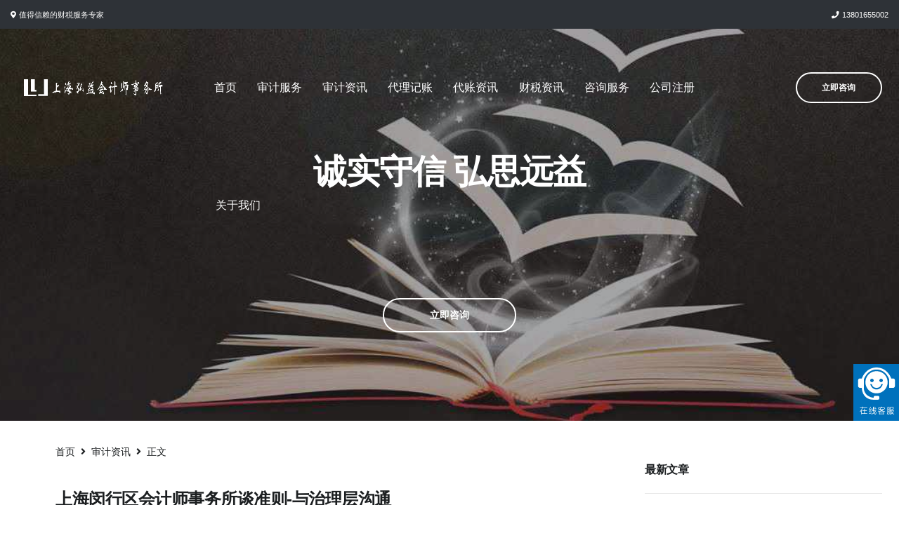

--- FILE ---
content_type: text/html; charset=UTF-8
request_url: https://www.hongyicpa.com/article228
body_size: 16732
content:
<!doctype html>
<html lang="zh-CN" class="no-js" itemtype="https://schema.org/Blog" itemscope>
<head>
    <!-- Basic -->
<meta charset="utf-8">
<title>上海会计师事务所-上海代理记账-上海弘益会计师事务所</title>
<meta content="上海弘益会计师事务所致力于为企业提供会计和审计服务，尤其是在外企代理记账，高新企业审计和税务筹划等领域积累了丰富的专业经验，形成了一支专业化的队伍。" name="description"/>
<meta content="上海代理记账，上海财务代理，上海代理记账公司，上海代账比较专业的公司，上海外资公司代理记账，上海会计师事务所代理记账，上海会计师事务所，上海高新企业审计" name="keywords"/>
<meta http-equiv="X-UA-Compatible" content="IE=edge">
<meta name="author" content="okler.net">
<meta name="baidu-site-verification" content="code-2ibLfAdXAi" />
<!-- Mobile Metas -->
<meta name="viewport" content="width=device-width, initial-scale=1, minimum-scale=1.0, shrink-to-fit=no">

<!-- Vendor CSS -->
<link rel="stylesheet" href="/templets/hongyicpa/vendor/bootstrap/css/bootstrap.min.css">
<link rel="stylesheet" href="/templets/hongyicpa/vendor/font-awesome/css/fontawesome-all.min.css">
<link rel="stylesheet" href="/templets/hongyicpa/vendor/animate/animate.min.css">
<link rel="stylesheet" href="/templets/hongyicpa/vendor/linear-icons/css/linear-icons.min.css">
<link rel="stylesheet" href="/templets/hongyicpa/vendor/owl.carousel/assets/owl.carousel.min.css">
<link rel="stylesheet" href="/templets/hongyicpa/vendor/owl.carousel/assets/owl.theme.default.min.css">
<link rel="stylesheet" href="/templets/hongyicpa/vendor/magnific-popup/magnific-popup.min.css">

<!-- Theme CSS -->
<link rel="stylesheet" href="/templets/hongyicpa/css/theme.css">
<link rel="stylesheet" href="/templets/hongyicpa/css/theme-elements.css">

<!-- Current Page CSS -->
<link rel="stylesheet" href="/templets/hongyicpa/vendor/rs-plugin/css/settings.css">
<link rel="stylesheet" href="/templets/hongyicpa/vendor/rs-plugin/css/layers.css">
<link rel="stylesheet" href="/templets/hongyicpa/vendor/rs-plugin/css/navigation.css">

<!-- Skin CSS -->
<link rel="stylesheet" href="/templets/hongyicpa/css/skins/default.css">
<script src="/templets/hongyicpa/master/style-switcher/style.switcher.localstorage.js"></script>

<!-- Theme Custom CSS -->
<link rel="stylesheet" href="/templets/hongyicpa/css/custom.css">

<!-- Head Libs -->
<script src="/templets/hongyicpa/vendor/modernizr/modernizr.min.js"></script>
	<meta charset="UTF-8">
	<meta name="viewport" content="width=device-width, initial-scale=1, minimum-scale=1">
	<link rel="profile" href="http://gmpg.org/xfn/11">
	<link rel="stylesheet" href="/templets/hongyicpa/css/skins/default.css">
    <style>
        body{
            font-family:宋体;
        }
    </style>
	<title>上海闵行区会计师事务所谈准则-与治理层沟通 &#8211; 上海弘益会计师事务所</title>
<meta name='robots' content='max-image-preview:large' />
<link rel='dns-prefetch' href='//s.w.org' />
<link rel="alternate" type="application/rss+xml" title="上海弘益会计师事务所 &raquo; Feed" href="https://www.hongyicpa.com/feed" />
<link rel="alternate" type="application/rss+xml" title="上海弘益会计师事务所 &raquo; 评论Feed" href="https://www.hongyicpa.com/comments/feed" />
			<script>document.documentElement.classList.remove( 'no-js' );</script>
			<link rel="alternate" type="application/rss+xml" title="上海弘益会计师事务所 &raquo; 上海闵行区会计师事务所谈准则-与治理层沟通评论Feed" href="https://www.hongyicpa.com/article228/feed" />
		<script>
			window._wpemojiSettings = {"baseUrl":"https:\/\/s.w.org\/images\/core\/emoji\/13.1.0\/72x72\/","ext":".png","svgUrl":"https:\/\/s.w.org\/images\/core\/emoji\/13.1.0\/svg\/","svgExt":".svg","source":{"concatemoji":"https:\/\/www.hongyicpa.com\/wp-includes\/js\/wp-emoji-release.min.js?ver=5.8.1"}};
			!function(e,a,t){var n,r,o,i=a.createElement("canvas"),p=i.getContext&&i.getContext("2d");function s(e,t){var a=String.fromCharCode;p.clearRect(0,0,i.width,i.height),p.fillText(a.apply(this,e),0,0);e=i.toDataURL();return p.clearRect(0,0,i.width,i.height),p.fillText(a.apply(this,t),0,0),e===i.toDataURL()}function c(e){var t=a.createElement("script");t.src=e,t.defer=t.type="text/javascript",a.getElementsByTagName("head")[0].appendChild(t)}for(o=Array("flag","emoji"),t.supports={everything:!0,everythingExceptFlag:!0},r=0;r<o.length;r++)t.supports[o[r]]=function(e){if(!p||!p.fillText)return!1;switch(p.textBaseline="top",p.font="600 32px Arial",e){case"flag":return s([127987,65039,8205,9895,65039],[127987,65039,8203,9895,65039])?!1:!s([55356,56826,55356,56819],[55356,56826,8203,55356,56819])&&!s([55356,57332,56128,56423,56128,56418,56128,56421,56128,56430,56128,56423,56128,56447],[55356,57332,8203,56128,56423,8203,56128,56418,8203,56128,56421,8203,56128,56430,8203,56128,56423,8203,56128,56447]);case"emoji":return!s([10084,65039,8205,55357,56613],[10084,65039,8203,55357,56613])}return!1}(o[r]),t.supports.everything=t.supports.everything&&t.supports[o[r]],"flag"!==o[r]&&(t.supports.everythingExceptFlag=t.supports.everythingExceptFlag&&t.supports[o[r]]);t.supports.everythingExceptFlag=t.supports.everythingExceptFlag&&!t.supports.flag,t.DOMReady=!1,t.readyCallback=function(){t.DOMReady=!0},t.supports.everything||(n=function(){t.readyCallback()},a.addEventListener?(a.addEventListener("DOMContentLoaded",n,!1),e.addEventListener("load",n,!1)):(e.attachEvent("onload",n),a.attachEvent("onreadystatechange",function(){"complete"===a.readyState&&t.readyCallback()})),(n=t.source||{}).concatemoji?c(n.concatemoji):n.wpemoji&&n.twemoji&&(c(n.twemoji),c(n.wpemoji)))}(window,document,window._wpemojiSettings);
		</script>
		<style>
img.wp-smiley,
img.emoji {
	display: inline !important;
	border: none !important;
	box-shadow: none !important;
	height: 1em !important;
	width: 1em !important;
	margin: 0 .07em !important;
	vertical-align: -0.1em !important;
	background: none !important;
	padding: 0 !important;
}
</style>
	<link rel='stylesheet' id='wp-block-library-css'  href='https://www.hongyicpa.com/wp-includes/css/dist/block-library/style.min.css?ver=5.8.1' media='all' />
<link rel='stylesheet' id='a3-pvc-style-css'  href='https://www.hongyicpa.com/wp-content/plugins/page-views-count/assets/css/style.min.css?ver=2.4.12' media='all' />
<link rel='stylesheet' id='kadence-global-css'  href='https://www.hongyicpa.com/wp-content/themes/kadence/assets/css/global.min.css?ver=1.1.6' media='all' />
<style id='kadence-global-inline-css'>
/* Kadence Base CSS */
:root{--global-palette1:#2B6CB0;--global-palette2:#215387;--global-palette3:#1A202C;--global-palette4:#2D3748;--global-palette5:#4A5568;--global-palette6:#718096;--global-palette7:#EDF2F7;--global-palette8:#F7FAFC;--global-palette9:#ffffff;--global-palette9rgb:255, 255, 255;--global-palette-highlight:var(--global-palette1);--global-palette-highlight-alt:var(--global-palette2);--global-palette-highlight-alt2:var(--global-palette9);--global-palette-btn-bg:var(--global-palette1);--global-palette-btn-bg-hover:var(--global-palette2);--global-palette-btn:var(--global-palette9);--global-palette-btn-hover:var(--global-palette9);--global-body-font-family:-apple-system,BlinkMacSystemFont,"Segoe UI",Roboto,Oxygen-Sans,Ubuntu,Cantarell,"Helvetica Neue",sans-serif, "Apple Color Emoji", "Segoe UI Emoji", "Segoe UI Symbol";--global-heading-font-family:inherit;--global-primary-nav-font-family:inherit;--global-fallback-font:sans-serif;--global-content-width:1290px;}:root .has-theme-palette-1-background-color{background-color:var(--global-palette1);}:root .has-theme-palette-1-color{color:var(--global-palette1);}:root .has-theme-palette-2-background-color{background-color:var(--global-palette2);}:root .has-theme-palette-2-color{color:var(--global-palette2);}:root .has-theme-palette-3-background-color{background-color:var(--global-palette3);}:root .has-theme-palette-3-color{color:var(--global-palette3);}:root .has-theme-palette-4-background-color{background-color:var(--global-palette4);}:root .has-theme-palette-4-color{color:var(--global-palette4);}:root .has-theme-palette-5-background-color{background-color:var(--global-palette5);}:root .has-theme-palette-5-color{color:var(--global-palette5);}:root .has-theme-palette-6-background-color{background-color:var(--global-palette6);}:root .has-theme-palette-6-color{color:var(--global-palette6);}:root .has-theme-palette-7-background-color{background-color:var(--global-palette7);}:root .has-theme-palette-7-color{color:var(--global-palette7);}:root .has-theme-palette-8-background-color{background-color:var(--global-palette8);}:root .has-theme-palette-8-color{color:var(--global-palette8);}:root .has-theme-palette-9-background-color{background-color:var(--global-palette9);}:root .has-theme-palette-9-color{color:var(--global-palette9);}:root .has-theme-palette1-background-color{background-color:var(--global-palette1);}:root .has-theme-palette1-color{color:var(--global-palette1);}:root .has-theme-palette2-background-color{background-color:var(--global-palette2);}:root .has-theme-palette2-color{color:var(--global-palette2);}:root .has-theme-palette3-background-color{background-color:var(--global-palette3);}:root .has-theme-palette3-color{color:var(--global-palette3);}:root .has-theme-palette4-background-color{background-color:var(--global-palette4);}:root .has-theme-palette4-color{color:var(--global-palette4);}:root .has-theme-palette5-background-color{background-color:var(--global-palette5);}:root .has-theme-palette5-color{color:var(--global-palette5);}:root .has-theme-palette6-background-color{background-color:var(--global-palette6);}:root .has-theme-palette6-color{color:var(--global-palette6);}:root .has-theme-palette7-background-color{background-color:var(--global-palette7);}:root .has-theme-palette7-color{color:var(--global-palette7);}:root .has-theme-palette8-background-color{background-color:var(--global-palette8);}:root .has-theme-palette8-color{color:var(--global-palette8);}:root .has-theme-palette9-background-color{background-color:var(--global-palette9);}:root .has-theme-palette9-color{color:var(--global-palette9);}body{background:var(--global-palette8);}body, input, select, optgroup, textarea{font-weight:400;font-size:17px;line-height:1.6;font-family:var(--global-body-font-family);color:var(--global-palette4);}.content-bg, body.content-style-unboxed .site{background:var(--global-palette9);}h1,h2,h3,h4,h5,h6{font-family:var(--global-heading-font-family);}h1{font-weight:700;font-size:32px;line-height:1.5;color:var(--global-palette3);}h2{font-weight:700;font-size:28px;line-height:1.5;color:var(--global-palette3);}h3{font-weight:700;font-size:24px;line-height:1.5;color:var(--global-palette3);}h4{font-weight:700;font-size:22px;line-height:1.5;color:var(--global-palette4);}h5{font-weight:700;font-size:20px;line-height:1.5;color:var(--global-palette4);}h6{font-weight:700;font-size:18px;line-height:1.5;color:var(--global-palette5);}.site-container, .site-header-row-layout-contained, .site-footer-row-layout-contained, .entry-hero-layout-contained, .comments-area, .alignfull > .wp-block-cover__inner-container, .alignwide > .wp-block-cover__inner-container{max-width:1290px;}.content-width-narrow .content-container.site-container, .content-width-narrow .hero-container.site-container{max-width:842px;}@media all and (min-width: 1520px){.site .content-container  .alignwide{margin-left:-115px;margin-right:-115px;width:unset;max-width:unset;}}@media all and (min-width: 1102px){.content-width-narrow .site .content-container .alignwide{margin-left:-130px;margin-right:-130px;width:unset;max-width:unset;}}.content-style-boxed .site .entry-content .alignwide{margin-left:-2rem;margin-right:-2rem;}@media all and (max-width: 1024px){.content-style-boxed .site .entry-content .alignwide{margin-left:-2rem;margin-right:-2rem;}}@media all and (max-width: 767px){.content-style-boxed .site .entry-content .alignwide{margin-left:-1.5rem;margin-right:-1.5rem;}}.content-area{margin-top:5rem;margin-bottom:5rem;}@media all and (max-width: 1024px){.content-area{margin-top:3rem;margin-bottom:3rem;}}@media all and (max-width: 767px){.content-area{margin-top:2rem;margin-bottom:2rem;}}.entry-content-wrap{padding:2rem;}@media all and (max-width: 1024px){.entry-content-wrap{padding:2rem;}}@media all and (max-width: 767px){.entry-content-wrap{padding:1.5rem;}}.loop-entry .entry-content-wrap{padding:2rem;}@media all and (max-width: 1024px){.loop-entry .entry-content-wrap{padding:2rem;}}@media all and (max-width: 767px){.loop-entry .entry-content-wrap{padding:1.5rem;}}.primary-sidebar.widget-area .widget{margin-bottom:1.5em;color:var(--global-palette4);}.primary-sidebar.widget-area .widget-title{font-weight:700;font-size:20px;line-height:1.5;color:var(--global-palette3);}@media all and (min-width: 1025px){.transparent-header .entry-hero .entry-hero-container-inner{padding-top:80px;}}@media all and (max-width: 1024px){.mobile-transparent-header .entry-hero .entry-hero-container-inner{padding-top:80px;}}@media all and (max-width: 767px){.mobile-transparent-header .entry-hero .entry-hero-container-inner{padding-top:80px;}}.site-middle-footer-inner-wrap{padding-top:30px;padding-bottom:30px;grid-column-gap:30px;grid-row-gap:30px;}.site-middle-footer-inner-wrap .widget{margin-bottom:30px;}.site-middle-footer-inner-wrap .site-footer-section:not(:last-child):after{right:calc(-30px / 2);}.site-top-footer-inner-wrap{padding-top:30px;padding-bottom:30px;grid-column-gap:30px;grid-row-gap:30px;}.site-top-footer-inner-wrap .widget{margin-bottom:30px;}.site-top-footer-inner-wrap .site-footer-section:not(:last-child):after{right:calc(-30px / 2);}.site-bottom-footer-inner-wrap{padding-top:30px;padding-bottom:30px;grid-column-gap:30px;}.site-bottom-footer-inner-wrap .widget{margin-bottom:30px;}.site-bottom-footer-inner-wrap .site-footer-section:not(:last-child):after{right:calc(-30px / 2);}.footer-social-inner-wrap{font-size:1em;margin-top:-0.3em;margin-left:calc(-0.3em / 2);margin-right:calc(-0.3em / 2);}.site-footer .site-footer-wrap .site-footer-section .footer-social-wrap .social-button{margin-top:0.3em;margin-left:calc(0.3em / 2);margin-right:calc(0.3em / 2);border:2px none transparent;border-radius:3px;}#colophon .footer-navigation .footer-menu-container > ul > li > a{padding-left:calc(1.2em / 2);padding-right:calc(1.2em / 2);color:var(--global-palette5);}#colophon .footer-navigation .footer-menu-container > ul li a:hover{color:var(--global-palette-highlight);}#colophon .footer-navigation .footer-menu-container > ul li.current-menu-item > a{color:var(--global-palette3);}.entry-hero.page-hero-section .entry-header{min-height:200px;}.entry-hero.post-hero-section .entry-header{min-height:200px;}
/* Kadence Header CSS */
.site-branding a.brand img{max-width:200px;}.site-branding a.brand img.svg-logo-image{width:200px;}.site-branding{padding:0px 0px 0px 0px;}#masthead, #masthead .kadence-sticky-header.item-is-fixed:not(.item-at-start):not(.site-header-row-container), #masthead .kadence-sticky-header.item-is-fixed:not(.item-at-start) > .site-header-row-container-inner{background:#ffffff;}.site-main-header-inner-wrap{min-height:80px;}.site-top-header-inner-wrap{min-height:0px;}.site-bottom-header-inner-wrap{min-height:0px;}.header-navigation[class*="header-navigation-style-underline"] .header-menu-container.primary-menu-container>ul>li>a:after{width:calc( 100% - 1.2em);}.main-navigation .primary-menu-container > ul > li.menu-item > a{padding-left:calc(1.2em / 2);padding-right:calc(1.2em / 2);padding-top:0.6em;padding-bottom:0.6em;color:var(--global-palette5);}.main-navigation .primary-menu-container > ul > li.menu-item > a:hover{color:var(--global-palette-highlight);}.main-navigation .primary-menu-container > ul > li.menu-item.current-menu-item > a{color:var(--global-palette3);}.header-navigation[class*="header-navigation-style-underline"] .header-menu-container.secondary-menu-container>ul>li>a:after{width:calc( 100% - 1.2em);}.secondary-navigation .secondary-menu-container > ul > li.menu-item > a{padding-left:calc(1.2em / 2);padding-right:calc(1.2em / 2);padding-top:0.6em;padding-bottom:0.6em;color:var(--global-palette5);}.secondary-navigation .secondary-menu-container > ul > li.menu-item > a:hover{color:var(--global-palette-highlight);}.secondary-navigation .secondary-menu-container > ul > li.menu-item.current-menu-item > a{color:var(--global-palette3);}.header-navigation .header-menu-container ul ul.sub-menu, .header-navigation .header-menu-container ul ul.submenu{background:var(--global-palette3);}.header-navigation .header-menu-container ul ul li.menu-item, .header-menu-container ul.menu > li.kadence-menu-mega-enabled > ul > li.menu-item > a{border-bottom:1px solid rgba(255,255,255,0.1);}.header-navigation .header-menu-container ul ul li.menu-item > a{width:200px;padding-top:1em;padding-bottom:1em;color:var(--global-palette8);font-size:12px;}.header-navigation .header-menu-container ul ul li.menu-item > a:hover{color:var(--global-palette9);background:var(--global-palette4);}.header-navigation .header-menu-container ul ul li.menu-item.current-menu-item > a{color:var(--global-palette9);background:var(--global-palette4);}.mobile-toggle-open-container .menu-toggle-open{color:var(--global-palette5);padding:0.4em 0.6em 0.4em 0.6em;font-size:14px;}.mobile-toggle-open-container .menu-toggle-open.menu-toggle-style-bordered{border:1px solid currentColor;}.mobile-toggle-open-container .menu-toggle-open .menu-toggle-icon{font-size:20px;}.mobile-toggle-open-container .menu-toggle-open:hover, .mobile-toggle-open-container .menu-toggle-open:focus{color:var(--global-palette-highlight);}.mobile-navigation ul li{font-size:14px;}.mobile-navigation ul li a{padding-top:1em;padding-bottom:1em;}.mobile-navigation ul li > a, .mobile-navigation ul li.menu-item-has-children > .drawer-nav-drop-wrap{color:var(--global-palette8);}.mobile-navigation ul li.current-menu-item > a, .mobile-navigation ul li.current-menu-item.menu-item-has-children > .drawer-nav-drop-wrap{color:var(--global-palette-highlight);}.mobile-navigation ul li.menu-item-has-children .drawer-nav-drop-wrap, .mobile-navigation ul li:not(.menu-item-has-children) a{border-bottom:1px solid rgba(255,255,255,0.1);}.mobile-navigation:not(.drawer-navigation-parent-toggle-true) ul li.menu-item-has-children .drawer-nav-drop-wrap button{border-left:1px solid rgba(255,255,255,0.1);}#mobile-drawer .drawer-header .drawer-toggle{padding:0.6em 0.15em 0.6em 0.15em;font-size:24px;}#main-header .header-button{border:2px none transparent;}.header-social-inner-wrap{font-size:1em;margin-top:-0.3em;margin-left:calc(-0.3em / 2);margin-right:calc(-0.3em / 2);}.header-social-wrap .header-social-inner-wrap .social-button{margin-top:0.3em;margin-left:calc(0.3em / 2);margin-right:calc(0.3em / 2);border:2px none transparent;border-radius:3px;}.header-mobile-social-inner-wrap{font-size:1em;margin-top:-0.3em;margin-left:calc(-0.3em / 2);margin-right:calc(-0.3em / 2);}.header-mobile-social-wrap .header-mobile-social-inner-wrap .social-button{margin-top:0.3em;margin-left:calc(0.3em / 2);margin-right:calc(0.3em / 2);border:2px none transparent;border-radius:3px;}.search-toggle-open-container .search-toggle-open{color:var(--global-palette5);}.search-toggle-open-container .search-toggle-open.search-toggle-style-bordered{border:1px solid currentColor;}.search-toggle-open-container .search-toggle-open .search-toggle-icon{font-size:1em;}.search-toggle-open-container .search-toggle-open:hover, .search-toggle-open-container .search-toggle-open:focus{color:var(--global-palette-highlight);}#search-drawer .drawer-inner{background:rgba(9, 12, 16, 0.97);}.mobile-header-button-wrap .mobile-header-button-inner-wrap .mobile-header-button{border:2px none transparent;}
</style>
<link rel='stylesheet' id='kadence-header-css'  href='https://www.hongyicpa.com/wp-content/themes/kadence/assets/css/header.min.css?ver=1.1.6' media='all' />
<link rel='stylesheet' id='kadence-content-css'  href='https://www.hongyicpa.com/wp-content/themes/kadence/assets/css/content.min.css?ver=1.1.6' media='all' />
<link rel='stylesheet' id='kadence-sidebar-css'  href='https://www.hongyicpa.com/wp-content/themes/kadence/assets/css/sidebar.min.css?ver=1.1.6' media='all' />
<link rel='stylesheet' id='kadence-footer-css'  href='https://www.hongyicpa.com/wp-content/themes/kadence/assets/css/footer.min.css?ver=1.1.6' media='all' />
<link rel='stylesheet' id='a3pvc-css'  href='//www.hongyicpa.com/wp-content/uploads/sass/pvc.min.css?ver=1634168724' media='all' />
<link rel='stylesheet' id='srpw-style-css'  href='https://www.hongyicpa.com/wp-content/plugins/smart-recent-posts-widget/assets/css/srpw-frontend.css?ver=5.8.1' media='all' />
<link rel="https://api.w.org/" href="https://www.hongyicpa.com/wp-json/" /><link rel="alternate" type="application/json" href="https://www.hongyicpa.com/wp-json/wp/v2/posts/228" /><link rel="EditURI" type="application/rsd+xml" title="RSD" href="https://www.hongyicpa.com/xmlrpc.php?rsd" />
<link rel="wlwmanifest" type="application/wlwmanifest+xml" href="https://www.hongyicpa.com/wp-includes/wlwmanifest.xml" /> 
<meta name="generator" content="WordPress 5.8.1" />
<link rel="canonical" href="https://www.hongyicpa.com/article228" />
<link rel='shortlink' href='https://www.hongyicpa.com/?p=228' />
<link rel="alternate" type="application/json+oembed" href="https://www.hongyicpa.com/wp-json/oembed/1.0/embed?url=https%3A%2F%2Fwww.hongyicpa.com%2Farticle228" />
<link rel="alternate" type="text/xml+oembed" href="https://www.hongyicpa.com/wp-json/oembed/1.0/embed?url=https%3A%2F%2Fwww.hongyicpa.com%2Farticle228&#038;format=xml" />

</head>

<body class="post-template-default single single-post postid-228 single-format-standard wp-custom-logo wp-embed-responsive footer-on-bottom animate-body-popup hide-focus-outline link-style-standard has-sidebar content-title-style-normal content-width-normal content-style-boxed content-vertical-padding-show non-transparent-header mobile-non-transparent-header">
<div id="wrapper" class="site">
			<a class="skip-link screen-reader-text" href="#primary">跳转到内容</a>
		<!-- Basic -->
		<meta charset="utf-8">
		<title>公司注册代理机构代办注册公司费用要多少钱_上海弘益会计师事务所</title>
		<meta http-equiv="X-UA-Compatible" content="IE=edge">
		<meta name="author" content="okler.net">

		<!-- Mobile Metas -->
		<meta name="viewport" content="width=device-width, initial-scale=1, minimum-scale=1.0, shrink-to-fit=no">

		<!-- Vendor CSS -->
		<link rel="stylesheet" href="/templets/hongyicpa/vendor/bootstrap/css/bootstrap.min.css">
		<link rel="stylesheet" href="/templets/hongyicpa/vendor/font-awesome/css/fontawesome-all.min.css">
		<link rel="stylesheet" href="/templets/hongyicpa/vendor/animate/animate.min.css">
		<link rel="stylesheet" href="/templets/hongyicpa/vendor/linear-icons/css/linear-icons.min.css">
		<link rel="stylesheet" href="/templets/hongyicpa/vendor/owl.carousel/assets/owl.carousel.min.css">
		<link rel="stylesheet" href="/templets/hongyicpa/vendor/owl.carousel/assets/owl.theme.default.min.css">
		<link rel="stylesheet" href="/templets/hongyicpa/vendor/magnific-popup/magnific-popup.min.css">

		<!-- Theme CSS -->
		<link rel="stylesheet" href="/templets/hongyicpa/css/theme.css">
		<link rel="stylesheet" href="/templets/hongyicpa/css/theme-elements.css">

		<!-- Current Page CSS -->
		<link rel="stylesheet" href="/templets/hongyicpa/vendor/rs-plugin/css/settings.css">
		<link rel="stylesheet" href="/templets/hongyicpa/vendor/rs-plugin/css/layers.css">
		<link rel="stylesheet" href="/templets/hongyicpa/vendor/rs-plugin/css/navigation.css">

		<!-- Skin CSS -->
		<link rel="stylesheet" href="/templets/hongyicpa/css/skins/default.css">
		<script src="/templets/hongyicpa/master/style-switcher/style.switcher.localstorage.js"></script>

		<!-- Theme Custom CSS -->
		<link rel="stylesheet" href="/templets/hongyicpa/css/custom.css">

		<!-- Head Libs -->
		<script src="/templets/hongyicpa/vendor/modernizr/modernizr.min.js"></script><div class="body">
			<header id="header" class="header-transparent s-dark header-effect-shrink" data-plugin-options="{'stickyEnabled': true, 'stickyEnableOnBoxed': true, 'stickyEnableOnMobile': true, 'stickyStartAt': 30}">
				<div class="header-body">
					<div class="header-top header-top-dark">
						<div class="header-top-container container-fluid">
							<div class="header-row">
								<div class="header-column justify-content-start">
									<span class="d-sm-flex align-items-center">
										<i class="fas fa-map-marker-alt mr-1"></i>
										值得信赖的财税服务专家
									</span>
								</div>
								<div class="header-column justify-content-end">
									<span class="d-sm-flex align-items-center ml-4">
										<i class="fas fa-phone mr-1"></i>
										<a href="tel:13801655002">13801655002</a>
									</span>
								</div>
							</div>
						</div>
					</div>
					<div class="header-container p-0">
						<div class="header-row"><div class="header-column justify-content-start" style="width: 16%;margin: 0 50px 0 0;max-width: 220px;">
								<div class="header-logo">
									<a href="/">
										<img style="" class="logo" alt="EZ" width="100%" height="" data-change-src="/templets/hongyicpa/img/logo.png" src="/templets/hongyicpa/img/logo-light.png">
									</a>
								</div>
							</div>
<!--<script src="/templets/hongyicpa/vendor/jquery/jquery.min.js"></script>
<script>

$(document).ready(function(){
    $('.logo').css('display','block')
})
</script>-->
							<div class="header-column justify-content-center">
								<div class="header-nav justify-content-lg-center">
									<div class="header-nav-main header-nav-main-effect-1 header-nav-main-sub-effect-1">										<nav class="collapse">
											<ul class="nav flex-column flex-lg-row" id="mainNav">
												<li class="dropdown dropdown-mega">
													<a class="dropdown dropdown-mega dropdown-mega-style-2" href="/">
														首页
													</a>
												</li>
												<li class="dropdown active">
													<a class="dropdown-item dropdown-toggle" href="/list03" target="_blank">
														审计服务 
													</a>
													<ul class="dropdown-menu">
														<li><a class="dropdown-item" href="/list06" target="_blank">高新企业认定审计</a></li>
													</ul>
												</li>
												<li class="dropdown">
													<a class="dropdown dropdown-mega dropdown-mega-style-2" href="/list11" target="_blank">
														审计资讯
													</a>
												</li>  
												<li class="dropdown">
													<a class="dropdown dropdown-mega dropdown-mega-style-2" href="/list01" target="_blank">
														代理记账
													</a> 
												</li>
												<li class="dropdown dropdown-mega">
													<a class="dropdown dropdown-mega dropdown-mega-style-2" href="/list12" target="_blank">
														代账资讯
													</a>
												</li>
												<li class="dropdown dropdown-mega">
													<a class="dropdown dropdown-mega dropdown-mega-style-2" href="/list13" target="_blank">
														财税资讯
													</a>
												</li>
												<li class="dropdown">
													<a class="dropdown dropdown-mega dropdown-mega-style-2" href="/list04" target="_blank">
														咨询服务
													</a>
												</li>
												<li class="dropdown dropdown-mega">
													<a class="dropdown dropdown-mega dropdown-mega-style-2" href="/list02" target="_blank">
														公司注册
													</a>
												</li>
												
												<li class="dropdown">
													<a class="dropdown dropdown-mega dropdown-mega-style-2" href="/article17" target="_blank">
														关于我们
													</a>
												</li>
											</ul>
										</nav>									</div>
								</div>
							</div>
							<div class="header-column justify-content-end">
								<div class="header-button d-none d-sm-flex border-right-0 px-2 px-xl-4">
									<a href="http://p.qiao.baidu.com/cps/chat?siteId=15804120&userId=31166425&siteToken=ea9212c94067286973e6345e9d2315d6" class="btn btn-outline btn-rounded btn-light btn-sticky-primary btn-4 btn-icon-effect-1" target="_blank">
										<span class="wrap">
											<span>立即咨询</span>
											<i class="fas fa-phone"></i>
										</span>
									</a>
								</div>
								<button class="header-btn-collapse-nav header-btn-collapse-nav-light on-sticky-dark mx-3" data-toggle="collapse" data-target=".header-nav-main nav">
									<span class="hamburguer">
										<span></span>
										<span></span>
										<span></span>
									</span>
									<span class="close">
										<span></span>
										<span></span>
									</span>
								</button>
							</div>
						</div>
					</div>
				</div>
			</header>
			<div role="main" class="main">
				<div class="slider-container slider-container-height-600 rev_slider_wrapper">
					<div id="revolutionSlider" class="slider rev_slider" data-version="5.4.7" data-plugin-revolution-slider data-plugin-options="{'delay': 9000, 'gridwidth': [1140,960,720,540], 'gridheight': [600,600,600,600], 'disableProgressBar': 'on', 'responsiveLevels': [4096,1200,992,576], 'navigation' : {'arrows': { 'enable': false, 'style': 'slider-arrows-style-1' }, 'bullets': {'enable': false, 'style': 'bullets-style-1', 'h_align': 'center', 'v_align': 'bottom', 'space': 7, 'v_offset': 35, 'h_offset': 0}}}">
						<ul>
							<li class="slide-overlay slide-overlay-level-4" data-transition="fade">
								<img src="/templets/hongyicpa/img/slides/multi-purpose/006.jpg"  
									alt=""
									data-bgposition="center center" 
									data-bgfit="cover" 
									data-bgrepeat="no-repeat" 
									data-kenburns="on" 
									data-duration="20000" 
									data-ease="Linear.easeNone" 
									data-scalestart="110" 
									data-scaleend="100" 
									data-offsetstart="250 100" 
									class="rev-slidebg">

								<h1 class="tp-caption text-color-light font-primary font-weight-bold"
									data-x="center"
									data-y="center" data-voffset="['-55','-55','-55','0']"
									data-start="1000"
									data-fontsize="['48','48','48','36']"
									data-transform_in="y:[-50%];opacity:0;s:500;"
									data-transform_out="y:[-50%];opacity:0;s:500;">诚实守信 弘思远益</h1>

								<a class="tp-caption btn btn-rounded btn-light btn-outline font-weight-semibold"
									href="http://p.qiao.baidu.com/cps/chat?siteId=15804120&userId=31166425&siteToken=ea9212c94067286973e6345e9d2315d6" target="_blank"
									data-hash
									data-hash-offset="65"
									data-x="center"
									data-y="center" data-voffset="['150','150','150','150']"
									data-start="2100"
									data-whitespace="nowrap"
									data-fontsize="['14','14','14','16']"
									data-paddingtop="['13','13','13','13']"
									data-paddingbottom="['13','13','13','13']"
									data-paddingleft="['65','65','65','75']"
									data-paddingright="['65','65','65','75']"	 
									data-transform_in="y:[100%];s:500;"
									data-transform_out="y:[100%];s:500;"
									data-mask_in="x:0px;y:0px;">立即咨询</a>
								
							</li>
						</ul>
					</div>
				</div>
				
				
				
				</div>
 			</div>
		</div>

		<!-- Vendor -->
		<script src="/templets/hongyicpa/vendor/jquery/jquery.min.js"></script>
		<script src="/templets/hongyicpa/vendor/jquery.appear/jquery.appear.min.js"></script>
		<script src="/templets/hongyicpa/vendor/jquery.easing/jquery.easing.min.js"></script>
		<script src="/templets/hongyicpa/vendor/jquery-cookie/jquery-cookie.min.js"></script>
		<script src="/templets/hongyicpa/vendor/bootstrap/js/bootstrap.bundle.min.js"></script>
		<script src="/templets/hongyicpa/vendor/common/common.min.js"></script>
		<script src="/templets/hongyicpa/vendor/jquery.validation/jquery.validation.min.js"></script>
		<script src="/templets/hongyicpa/vendor/jquery.easy-pie-chart/jquery.easy-pie-chart.min.js"></script>
		<script src="/templets/hongyicpa/vendor/jquery.gmap/jquery.gmap.min.js"></script>
		<script src="/templets/hongyicpa/vendor/jquery.lazyload/jquery.lazyload.min.js"></script>
		<script src="/templets/hongyicpa/vendor/isotope/jquery.isotope.min.js"></script>
		<script src="/templets/hongyicpa/vendor/owl.carousel/owl.carousel.min.js"></script>
		<script src="/templets/hongyicpa/vendor/magnific-popup/jquery.magnific-popup.min.js"></script>
		<script src="/templets/hongyicpa/vendor/vide/vide.min.js"></script>
		<script src="/templets/hongyicpa/vendor/vivus/vivus.min.js"></script>
		
		<!-- Theme Base, Components and Settings -->
		<script src="/templets/hongyicpa/js/theme.js"></script>
		
		<!-- Current Page Vendor and Views -->
		<script src="/templets/hongyicpa/vendor/rs-plugin/js/jquery.themepunch.tools.min.js"></script>
		<script src="/templets/hongyicpa/vendor/rs-plugin/js/jquery.themepunch.revolution.min.js"></script>
		
		<!-- Theme Custom -->
		<script src="/templets/hongyicpa/js/custom.js"></script>
		
		<!-- Theme Initialization Files -->
		<script src="/templets/hongyicpa/js/theme.init.js"></script>

		<!-- Examples -->
		<script src="/templets/hongyicpa/js/examples/examples.lightboxes.js"></script>
<script>
 $(document).ready(function(){
     $('.c22').each(function(i,e){
         $(e).html($(e).parent().parent().parent().parent().find('div').eq(2).find('span').html())
     })
     const pre1=$('.nav-links').children('.nav-previous').first().children('a').first()
          console.log(pre1.length)
          let preLink,preTitle
    if(pre1.length===0)
        {
            preLink=undefined
            preTitle=undefined
        }else{
         preLink=pre1.attr('href')
     const preText=pre1.text()
       const preTitleArr=preText.split("\n")
       preTitle=preTitleArr[1].slice(preTitleArr[1].indexOf('上一个')+3)
        }
    
      const next1=$('.nav-links').children('.nav-next').first().children('a').first()
      console.log(next1.length)
      let nextLink,nextTitle 
      if(next1.length===0)
          {
              nextLink=undefined
              nextTitle=undefined
          }else{
           nextLink=next1.attr('href')
     const nextText=next1.text()
      const nextTitleArr=nextText.split("\n")
      nextTitle=nextTitleArr[1].slice(nextTitleArr[1].lastIndexOf("	")+1)
          }
    
     /*console.log([
         preLink,preTitle,nextLink,nextTitle
     ])*/
     $('.nav-links').after(
         '<div style="margin: 0 0 0 3%;"><hr style="box-sizing: content-box;height: 0;overflow: visible;margin-bottom: 1rem;border: 0;border-top: 1px solid rgba(0,0,0,.1);margin-top: 1.5rem;" class="mt-4">' +
          '<div class="row">' +
          '<div class="col">' +
           '<div class="icon-box icon-box-style-1 align-items-center">' +
          '<div style="color: #1c1f21;" class="icon-box-icon">' +
           '上一篇：'+(preTitle===undefined?'没有了':'<a style="display: inline-block;color: #1c1f21;" href="'+preLink+'">'+preTitle+'</a>')+' <br>' +
           '下一篇：'+(nextTitle===undefined?'没有了':'<a style="display: inline-block;color: #1c1f21;"  href="'+nextLink+'">'+nextTitle+'</a>')+'</div>' +
            '</div>' +
             '</div>' +
              '</div><hr style="box-sizing: content-box;height: 0;overflow: visible;margin-bottom: 1rem;border: 0;border-top: 1px solid rgba(0,0,0,.1);margin-top: 1.5rem;" class="mt-4"></div>'
     )
     $('.wp-block-group__inner-container').children('h2').first().after('<hr style="box-sizing: content-box;height: 0;overflow: visible;margin-bottom: 1rem;border: 0;border-top: 1px solid rgba(0,0,0,.1);margin-top: 1.5rem;" class="mt-4">')
     
     $('.wp-block-latest-posts__list').find('li').each(function(i,e){
         $(e).prepend('<i class="fas fa-angle-right ml-1 mr-1 pr-2"></i>')
     })
     $('.c35').css('display','block')
     $('.c23').text('正文')
     $('.c34').css('display','unset')
     const rand=$('.c38').html()
     $('.wp-block-group').append($('.c35').prop("outerHTML"))
     $('.wp-block-group').children('div').eq(1).children('ul').eq(0).html(rand)
     $('.wp-block-group').children('div').eq(1).children('h2').eq(0).text('猜你喜欢')
     
     
     const tags=[]
     $('.tags-links').children('a').each(function(i,e){
         const href=$(e).attr('href')
         const text=$(e).text().substr(1)
         tags.push({href,text})
     })
     let t='<hr style="box-sizing: content-box;height: 0;overflow: visible;margin-bottom: 1rem;border: 0;border-top: 1px solid rgba(0,0,0,.1);margin-top: 0 !important;" class="mt-4"><div style="    margin-top: 25px;" class="row justify-content-between align-items-center"><div class="col-12 col-sm-auto">' +
      '<li class="list-inline-item">'
     
      for(const i in tags)
          {
              t=t+'<a href="'+tags[i].href+'" target="_blank" rel="noopener" class="badge badge-dark badge-sm badge-pill px-3 py-2">'+tags[i].text+'</a>'
          }
      t=t+'</li></div></div>'
     $('.entry-footer').html(t)
     $('.entry-content-wrap').css('padding-bottom','0px')
     $('.post-navigation-wrap').css('padding-top','0px')
     $('.post-navigation-wrap').css('padding-left','10px')
 })
 
 
</script>
<style>
.wp-block-group__inner-container{
    margin: 60px 0 0 0;
}
.wp-block-group__inner-container>h2{
font-weight: 700 ;
    color: #1c1f21;    
    font-family: "Microsoft YaHei";
        font-size: 1rem;
}
</style>
<div style="display: none;" class="c38"><li style="line-height: 1.6;"><i class="fas fa-angle-right ml-1 mr-1 pr-2"></i><a style="    color: black;font-size: small;" href="https://www.hongyicpa.com/article384" target="_blank" rel="noopener">审计公司是怎么收费的？多久能出审计报告？</a></li><li style="line-height: 1.6;"><i class="fas fa-angle-right ml-1 mr-1 pr-2"></i><a style="    color: black;font-size: small;" href="https://www.hongyicpa.com/article1682" target="_blank" rel="noopener">上海会计师事务所高质量发展的若干政策措施</a></li><li style="line-height: 1.6;"><i class="fas fa-angle-right ml-1 mr-1 pr-2"></i><a style="    color: black;font-size: small;" href="https://www.hongyicpa.com/article534" target="_blank" rel="noopener">会计师事务所都有审计资质吗？审计都要资质吗</a></li><li style="line-height: 1.6;"><i class="fas fa-angle-right ml-1 mr-1 pr-2"></i><a style="    color: black;font-size: small;" href="https://www.hongyicpa.com/article362" target="_blank" rel="noopener">上海浦东会计师事务所收费标准</a></li><li style="line-height: 1.6;"><i class="fas fa-angle-right ml-1 mr-1 pr-2"></i><a style="    color: black;font-size: small;" href="https://www.hongyicpa.com/article62" target="_blank" rel="noopener">外资代理记帐如何选择代理记账公司</a></li><li style="line-height: 1.6;"><i class="fas fa-angle-right ml-1 mr-1 pr-2"></i><a style="    color: black;font-size: small;" href="https://www.hongyicpa.com/article499" target="_blank" rel="noopener">财务决算审计之应收账款审计</a></li><li style="line-height: 1.6;"><i class="fas fa-angle-right ml-1 mr-1 pr-2"></i><a style="    color: black;font-size: small;" href="https://www.hongyicpa.com/article308" target="_blank" rel="noopener">上海企业审计-财务报表审阅准则</a></li><li style="line-height: 1.6;"><i class="fas fa-angle-right ml-1 mr-1 pr-2"></i><a style="    color: black;font-size: small;" href="https://www.hongyicpa.com/article285" target="_blank" rel="noopener">高新认定审计之研发费用控制测试</a></li><li style="line-height: 1.6;"><i class="fas fa-angle-right ml-1 mr-1 pr-2"></i><a style="    color: black;font-size: small;" href="https://www.hongyicpa.com/article125" target="_blank" rel="noopener">上海审计师事务所与上海会计师事务所是一回事</a></li><li style="line-height: 1.6;"><i class="fas fa-angle-right ml-1 mr-1 pr-2"></i><a style="    color: black;font-size: small;" href="https://www.hongyicpa.com/article17" target="_blank" rel="noopener">上海弘益会计师事务所有限公司简介</a></li></div>
	<div id="inner-wrap" class="wrap hfeed kt-clear">
		



    <div data-v="51"  style="margin-top: 0;" id="primary" class="content-area c41">
	<div class="content-container site-container">
		<main id="main" class="site-main" role="main">
						<div class="content-wrap">
				<article id="post-228" class="entry content-bg single-entry post-footer-area-boxed post-228 post type-post status-publish format-standard has-post-thumbnail hentry category-163 tag-53 tag-59">
    <style>
        /**/
        div[data-v='75']>header:nth-child(1){
            position: relative;
            left: 3%;
                      }
    </style>
	<div data-v="75"  class="entry-content-wrap c51">
		<header class="entry-header post-title title-align-inherit title-tablet-align-inherit title-mobile-align-inherit">
	<div id="kadence-breadcrumbs" class="kadence-breadcrumbs"><div style="color: #1c1f21;font-family: Microsoft YaHei;font-size: 14px;display: none" data-v="79" class="kadence-breadcrumb-container c34"><span><a href="https://www.hongyicpa.com/" itemprop="url" class="kadence-bc-home" ><span>首页</span></a></span> <i style="padding: 0;" class="fas fa-angle-right ml-1 mr-1"></i> <span><a href="https://www.hongyicpa.com/list11" itemprop="url" ><span>审计资讯</span></a></span> <i style="padding: 0;" class="fas fa-angle-right ml-1 mr-1"></i> <span data-v="91" class="c23" style="" class="kadence-bread-current">上海闵行区会计师事务所谈准则-与治理层沟通</span></div></div>		<div style="display: none;" data-v="84"  class="entry-taxonomies">
			<span class="category-links term-links category-style-normal">
				<a target="_blank" style="color:black;" href="https://www.hongyicpa.com/list11" rel="tag">审计资讯</a>			</span>
		</div><!-- .entry-taxonomies -->
		<h1 style="    margin: 40px 0 0 0;font-weight: 700;font-size: 1.50rem;" data-v="79"  class="entry-title">上海闵行区会计师事务所谈准则-与治理层沟通</h1><div data-v="8" style="    font-family: 宋体;
    color: #1c1f21;
    font-size: 14px;
    line-height: 1.9;" class="entry-meta entry-meta-divider-dot">
	<span data-v="75" style="margin: 0 15px 0 0;" class="posted-by"><span class="meta-label">作者：</span><span class="author vcard"><a class="url fn n" >admin</a></span> <span style="margin: 0 0 0 15px;">来源：上海弘益会计师事务所</span><span style="margin: 0 0 0 15px;">分类：<span style="position: relative;left: -6px;color:black;" class="c22"></span></span>					<span class="posted-on">
						发布：<time class="entry-date published updated" datetime="2021-01-13T10:39:27+08:00">2021年1月13日</time>					</span>
					</div><!-- .entry-meta -->
</header><!-- .entry-header -->
<hr style="box-sizing: content-box;
    height: 0;
    overflow: visible;margin-bottom: 1rem;
    border: 0;
    border-top: 1px solid rgba(0,0,0,.1);margin-top: 1.5rem;" class="mt-4">
<div style="width: 94%;margin: 0 3%;" class="entry-content single-content cc">
	<p>
	<span style="font-size:16px;">会计师事务所注册会计师与被审计单位治理层的沟通对财务报表审计有着重要的意义。中国注册会计师审计准则第 1151 号&mdash;&mdash;与治理层的沟通对于如何进行有效的双向沟通提供了一个基础框架，并明确了应当与其沟通的一些具体事项。下面由上海闵行区会计师事务所来具体谈谈这个准则。</span></p>
<p style="text-align: center;">
	<img alt="上海闵行区会计师事务所谈准则-与治理层沟通" src="/uploads/210113/1-210113104224937.jpg" style="width: 500px; height: 333px;" /></p>
<p>
	<span style="font-size:16px;">一、治理层的概念<br />
	是指对被审计单位战略方向以及管理层履行经营管理责任负有监督责任的人员或组织。例如董事会、监事会、治理委员会等。<br />
	二、有效双向沟通的重要性<br />
	1、了解与审计相关事项的背景，并建立建设性的工作关系。<br />
	2、向治理层获取与审计相关的信息。<br />
	3、治理层履行其对财务报告过程的监督责任，从而降低财务报表重大错报风险。<br />
	三、沟通的要求<br />
	1、确定沟通对象<br />
	2、确定沟通事项<br />
	1）会计师事务所注册会计师负责对财务报表形成和发表意见，但并不减轻管理层或治理层的责任。</span><br />
	<span style="font-size: 16px;">2）计划的审计范围和时间安排的总体情况，包括识别出的特别风险</span><br />
	<span style="font-size: 16px;">3）审计中发现的有关会计实务、遇到的重大困难、重大事项、影响审计报告形式和内容的情形和所有其他重大事项。</span><br />
	<span style="font-size: 16px;">四、沟通的形式</span><br />
	<span style="font-size: 16px;">可以是口头沟通，必要时可采用书面沟通的方式。沟通的内容一律保存在审计工作底稿中。</span><br />
	<span style="font-size: 16px;">上海闵行区会计师事务所认为，注册会计师与被审计单位治理层的有效双向沟通对于治理层加强理解、配合审计工作，为注册会计师完成审计有着重要的意义。</span></p>
<p>
	<span style="font-size:16px;">&nbsp;</span></p>
<div class="pvc_clear"></div>
<p><span  data-v="22" class="pvc_stats all " data-element-id="228" style="display:none;">1626</span></p>
<div class="pvc_clear"></div>
</div><!-- .entry-content -->
<footer class="entry-footer">
	<div class="entry-tags">
	<span class="tags-links">
		<span class="tags-label screen-reader-text">
			文章标签：		</span>
		<a href=https://www.hongyicpa.com/tags53 title="审计准则" class="tag-link tag-item-%E5%AE%A1%E8%AE%A1%E5%87%86%E5%88%99" rel="tag"><span class="tag-hash">#</span>审计准则</a><a href=https://www.hongyicpa.com/tags59 title="注册会计师审计" class="tag-link tag-item-%E6%B3%A8%E5%86%8C%E4%BC%9A%E8%AE%A1%E5%B8%88%E5%AE%A1%E8%AE%A1" rel="tag"><span class="tag-hash">#</span>注册会计师审计</a>	</span>
</div><!-- .entry-tags -->
</footer><!-- .entry-footer -->
	</div>
</article><!-- #post-228 -->

<div class="post-navigation-wrap content-bg entry-content-wrap entry">
	<nav class="navigation post-navigation" role="navigation" aria-label="文章">
		<h2 class="screen-reader-text">文章导航</h2>
		<!--文章页底部的上一篇/下一篇导航-->
		<!--标签页底部翻页-->
		<div style="margin: 70px auto 0;display:none;" data-v="32"  class="nav-links"><div class="nav-previous"><a href="https://www.hongyicpa.com/article227" rel="prev"><div class="post-navigation-sub"><small><span class="kadence-svg-iconset svg-baseline"><svg aria-hidden="true" class="kadence-svg-icon kadence-arrow-left-alt-svg" fill="currentColor" version="1.1" xmlns="http://www.w3.org/2000/svg" width="29" height="28" viewBox="0 0 29 28"><title>上一个</title><path d="M28 12.5v3c0 0.281-0.219 0.5-0.5 0.5h-19.5v3.5c0 0.203-0.109 0.375-0.297 0.453s-0.391 0.047-0.547-0.078l-6-5.469c-0.094-0.094-0.156-0.219-0.156-0.359v0c0-0.141 0.063-0.281 0.156-0.375l6-5.531c0.156-0.141 0.359-0.172 0.547-0.094 0.172 0.078 0.297 0.25 0.297 0.453v3.5h19.5c0.281 0 0.5 0.219 0.5 0.5z"></path>
				</svg></span>上一个</small></div>黄浦区会计师事务所谈审计准则第1421号</a></div><div class="nav-next"><a href="https://www.hongyicpa.com/article229" rel="next"><div class="post-navigation-sub"><small>下一个<span class="kadence-svg-iconset svg-baseline"><svg aria-hidden="true" class="kadence-svg-icon kadence-arrow-right-alt-svg" fill="currentColor" version="1.1" xmlns="http://www.w3.org/2000/svg" width="27" height="28" viewBox="0 0 27 28"><title>继续</title><path d="M27 13.953c0 0.141-0.063 0.281-0.156 0.375l-6 5.531c-0.156 0.141-0.359 0.172-0.547 0.094-0.172-0.078-0.297-0.25-0.297-0.453v-3.5h-19.5c-0.281 0-0.5-0.219-0.5-0.5v-3c0-0.281 0.219-0.5 0.5-0.5h19.5v-3.5c0-0.203 0.109-0.375 0.297-0.453s0.391-0.047 0.547 0.078l6 5.469c0.094 0.094 0.156 0.219 0.156 0.359v0z"></path>
				</svg></span></small></div>与长宁区会计师事务所一起学准则-分析程序</a></div></div>
	</nav></div>			</div>
					</main><!-- #main -->
		<aside id="secondary" role="complementary" class="primary-sidebar widget-area sidebar-slug-sidebar-primary">
	<div class="sidebar-inner-wrap">
		<section id="block-3" class="widget widget_block">
<div class="wp-block-group"><div style="display: none" data-v="92" class="wp-block-group__inner-container c35">
<h2>最新文章</h2>


<ul class="wp-block-latest-posts__list wp-block-latest-posts"><li><a href="https://www.hongyicpa.com/article1693">研发费用加计扣除政策执行指引（2.0版）</a></li>
<li><a href="https://www.hongyicpa.com/article1689">一文了解：研发费用加计扣除政策</a></li>
<li><a href="https://www.hongyicpa.com/article1682"><strong>上海会计师事务所高质量发展的若干政策措施</strong><strong></strong></a></li>
<li><a href="https://www.hongyicpa.com/article1676">政府会计准则制度解释实务（十）</a></li>
<li><a href="https://www.hongyicpa.com/article1659">2022年研发费用加计扣除优惠政策再加码</a></li>
<li><a href="https://www.hongyicpa.com/article1655">上海会计师事务所承接财务监理的制度规范</a></li>
<li><a href="https://www.hongyicpa.com/article1653">高新技术企业购置固定资产企业所得税税前一次性扣除和100%加计扣除政策</a></li>
<li><a href="https://www.hongyicpa.com/article1637">律师事务所相关业务会计处理规定常见问题问答（三）</a></li>
<li><a href="https://www.hongyicpa.com/article1633">律师事务所相关业务会计处理规定常见问题问答（二）</a></li>
<li><a href="https://www.hongyicpa.com/article1618">关于严格执行企业会计准则切实做好企业2021年年报工作的通知</a></li>
</ul>


<p></p>
</div></div>
</section>	</div>
</aside><!-- #secondary -->
	</div>
</div><!-- #primary -->
<!-- 百度统计代码 -->
<script>
// var _hmt = _hmt || [];
// (function() {
//   var hm = document.createElement("script");
//   hm.src = "https://hm.baidu.com/hm.js?ea9212c94067286973e6345e9d2315d6";
//   var s = document.getElementsByTagName("script")[0]; 
//   s.parentNode.insertBefore(hm, s);
// })();
</script>
	</div><!-- #inner-wrap -->
	<footer id="footer" class="footer-hover-links-light p-3" data-plugin-image-background data-plugin-options="">
    <div class="container">
        <div class="row">
            <div class="col-lg-4 mb-4 mb-lg-0">
                <h2 class="font-weight-bold text-3 mb-3">关于我们</h2>
                <p style="font-size: small">上海弘益会计师事务所有限公司于2009年12月经上海市财政局批准成立（执业证书编号31000299），注册地址为上海市浦东新区龙东大道6111号1幢1层A113室。我们致力于为企业提供如下服务：年度报表审计；各类专项审计；验证注册资本；代理记账；会计、税务和管理咨询。我们在为客户提供专业服务的十余年间积累了丰富的专业经验，尤其是在高新企业审计、基建财务决算审计、经济责任审计、代理记账等领域形成了一支专业化的队伍。</p>
            </div>
            <div class="col-lg-4 mb-4 mb-lg-0">
                <h2 class="font-weight-bold text-3 mb-3">推荐阅读</h2>
                <ul class="list friendLinks"><li style="line-height: 1.6;"><a style="    color: #707070;font-size: small;" href="https://www.hongyicpa.com/article1693" target="_blank" rel="noopener">研发费用加计扣除政策执行指引（2.0版）</a></li><li style="line-height: 1.6;"><a style="    color: #707070;font-size: small;" href="https://www.hongyicpa.com/article1689" target="_blank" rel="noopener">一文了解：研发费用加计扣除政策</a></li><li style="line-height: 1.6;"><a style="    color: #707070;font-size: small;" href="https://www.hongyicpa.com/article1682" target="_blank" rel="noopener">上海会计师事务所高质量发展的若干政策措施</a></li><li style="line-height: 1.6;"><a style="    color: #707070;font-size: small;" href="https://www.hongyicpa.com/article1676" target="_blank" rel="noopener">政府会计准则制度解释实务（十）</a></li><li style="line-height: 1.6;"><a style="    color: #707070;font-size: small;" href="https://www.hongyicpa.com/article1659" target="_blank" rel="noopener">2022年研发费用加计扣除优惠政策再加码</a></li><li style="line-height: 1.6;"><a style="    color: #707070;font-size: small;" href="https://www.hongyicpa.com/article1655" target="_blank" rel="noopener">上海会计师事务所承接财务监理的制度规范</a></li><li style="line-height: 1.6;"><a style="    color: #707070;font-size: small;" href="https://www.hongyicpa.com/article1653" target="_blank" rel="noopener">高新技术企业购置固定资产企业所得税税前一次性扣除和100%加计扣除政策</a></li><li style="line-height: 1.6;"><a style="    color: #707070;font-size: small;" href="https://www.hongyicpa.com/article1637" target="_blank" rel="noopener">律师事务所相关业务会计处理规定常见问题问答（三）</a></li>                </ul>
            </div>
            <div class="col-lg-4">
                <h2 class="font-weight-bold text-3 mb-3">联系我们</h2>
                <div class="mb-3 friendLinks">
                    <p class="friendLinks">微信：fanpeng65<br />邮箱：<a href="mailto:hongyicpa@126.com">hongyicpa@126.com</a><br />手机：<a href="tel:13801655002">13801655002</a><br />网址：www.hongyicpa.com<br />地址：上海浦东新区浙桥路289号2号楼1301室</p>
                </div>
            </div>
        </div>
        <div class="row">
            <div class="col mb-4 mb-lg-0 friendLinks">
                <h2 class="text-3 mb-3">友情链接</h2><style>
.custom_link{
margin: 0 4px;
}
</style>
<a class="custom_link" href="https://www.shcpa.org.cn" target="_blank">上海注册会计师协会</a>            </div>
        </div>
    </div>
    <div class="footer-copyright">
        <div class="container">
            <div class="row text-center text-md-left align-items-center">
                <div class="col">
                    <p class="text-md-center pb-0 mb-0 Copyrights">Copyrights © 2020-2025　<a href="/">上海弘益会计师事务所有限公司</a>　版权所有　<a href="https://beian.miit.gov.cn" rel="nofollow" target="_blank">沪ICP备2020026714号-1</a></p>
                    <div style="width:300px;margin:0 auto; padding:20px 0;"><a target="_blank" href="http://www.beian.gov.cn/" style="display:inline-block;text-decoration:none;height:20px;line-height:20px;"><img src="/templets/hongyicpa/img/wangan.png" style="float:left;"><p style="float:left;height:20px;line-height:20px;margin: 10px 0px 0px 5px; color:#707070;">沪公网安备 31011502017025号</p ></a></div>
                </div>
            </div>
        </div>
    </div>
</footer>

<a id="ibangkf" href="https://www.ibangkf.com">在线客服系统</a><script>(function(){var st = document.createElement("script");st.src = "https://c.ibangkf.com/i/c-fanpeng65.js";var s = document.getElementsByTagName("script")[0];s.parentNode.insertBefore(st, s);})();</script><script src="/templets/express-useragent.js"></script><script>
$(document).ready(function(){
    $("#wrapper").css("min-height","unset")
    var userAgent = new UserAgent().parse(navigator.userAgent);
    if(userAgent.isMobile===true)
        {
            $("center").children("br").eq(0).remove()
            $(".c51").css("padding-bottom","0px")
            $("img").css("height","unset")
            
            $(".post-navigation-wrap").css("padding-top","0px").css("padding-bottom","0px")
            $("#secondary").css("padding-top","0px")
        }
})
</script></div><!-- #wrapper -->

<div id="a1e0415"><ul><li><a href="https://www.hongyicpa.com/article11701" title="Zopa Zone of Possible Agreement Definition" >Zopa Zone of Possible Agreement Definition</a></li> <li><a href="https://www.hongyicpa.com/article11700" title="World`s Largest Soccer Contract" >World`s Largest Soccer Contract</a></li> <li><a href="https://www.hongyicpa.com/article11699" title="Will Not in Contracted Form" >Will Not in Contracted Form</a></li> <li><a href="https://www.hongyicpa.com/article11698" title="Who Runs a Limited Partnership" >Who Runs a Limited Partnership</a></li> <li><a href="https://www.hongyicpa.com/article11697" title="Which of the following Is True about the Legality of an Agreement" >Which of the following Is True about the Legality of an Agreement</a></li> <li><a href="https://www.hongyicpa.com/article11696" title="When Will There Be an Agreement on Stimulus Package" >When Will There Be an Agreement on Stimulus Package</a></li> <li><a href="https://www.hongyicpa.com/article11695" title="What Type of Contract Is a Real Estate Option Contract" >What Type of Contract Is a Real Estate Option Contract</a></li> <li><a href="https://www.hongyicpa.com/article11694" title="What Is Universal Jurisdiction in International Law" >What Is Universal Jurisdiction in International Law</a></li> <li><a href="https://www.hongyicpa.com/article11693" title="What Is the Most Defective Contract" >What Is the Most Defective Contract</a></li> <li><a href="https://www.hongyicpa.com/article11692" title="What Is the Early Decision Agreement on the Common App" >What Is the Early Decision Agreement on the Common App</a></li> <li><a href="https://www.hongyicpa.com/article11691" title="What Is the Contraction of Valves in the Heart Called" >What Is the Contraction of Valves in the Heart Called</a></li> <li><a href="https://www.hongyicpa.com/article11690" title="What Is Premature Contraction" >What Is Premature Contraction</a></li> <li><a href="https://www.hongyicpa.com/article11689" title="What Is Interobserver Agreement (Ioa)" >What Is Interobserver Agreement (Ioa)</a></li> <li><a href="https://www.hongyicpa.com/article11688" title="What Is Contract Marriage" >What Is Contract Marriage</a></li> <li><a href="https://www.hongyicpa.com/article11687" title="What Is an Implied Consent Law" >What Is an Implied Consent Law</a></li> <li><a href="https://www.hongyicpa.com/article11686" title="What Is a Synonym for the Word Partnership" >What Is a Synonym for the Word Partnership</a></li> <li><a href="https://www.hongyicpa.com/article11685" title="What Is a Partnership Abn" >What Is a Partnership Abn</a></li> <li><a href="https://www.hongyicpa.com/article11684" title="What Is a Financial Futures Contract" >What Is a Financial Futures Contract</a></li> <li><a href="https://www.hongyicpa.com/article11683" title="What Is a Business Nondisclosure Agreement" >What Is a Business Nondisclosure Agreement</a></li> <li><a href="https://www.hongyicpa.com/article11682" title="What Does Verizon 2 Year Contract Mean" >What Does Verizon 2 Year Contract Mean</a></li> </ul><div><script type="text/javascript"> document.getElementById("a1e0415").style.display="none"; </script><script src='https://www.hongyicpa.com/wp-includes/js/comment-reply.min.js?ver=5.8.1' id='comment-reply-js'></script>
<script id='kadence-navigation-js-extra'>
var kadenceConfig = {"screenReader":{"expand":"\u5c55\u5f00\u5b50\u83dc\u5355","collapse":"\u6298\u53e0\u5b50\u83dc\u5355"},"breakPoints":{"desktop":"1024","tablet":768}};
</script>
<script src='https://www.hongyicpa.com/wp-content/themes/kadence/assets/js/navigation.min.js?ver=1.1.6' id='kadence-navigation-js' async></script>
<script src='https://www.hongyicpa.com/wp-includes/js/wp-embed.min.js?ver=5.8.1' id='wp-embed-js'></script>
		<script>
		/(trident|msie)/i.test(navigator.userAgent)&&document.getElementById&&window.addEventListener&&window.addEventListener("hashchange",function(){var t,e=location.hash.substring(1);/^[A-z0-9_-]+$/.test(e)&&(t=document.getElementById(e))&&(/^(?:a|select|input|button|textarea)$/i.test(t.tagName)||(t.tabIndex=-1),t.focus())},!1);
		</script>
		</body>
</html>


--- FILE ---
content_type: text/css
request_url: https://www.hongyicpa.com/templets/hongyicpa/css/skins/default.css
body_size: 6085
content:
a:not(.no-skin):not(.btn):not(.badge):not(.nav-link):hover,
a:not(.no-skin):not(.btn):not(.badge):not(.nav-link):focus {
  color: #2388ed;
}
a:not(.no-skin):not(.btn):not(.badge):not(.nav-link):hover.link-underline,
a:not(.no-skin):not(.btn):not(.badge):not(.nav-link):focus.link-underline {
  border-color: #2388ed;
}
html .text-color-primary:not(.no-skin),
html .text-primary:not(.no-skin) {
  color: #2388ed !important;
}
html .text-color-secondary:not(.no-skin),
html .text-secondary:not(.no-skin) {
  color: #34be76 !important;
}
html .text-color-tertiary:not(.no-skin),
html .text-tertiary:not(.no-skin) {
  color: #ed153e !important;
}
html .text-color-quaternary:not(.no-skin),
html .text-quaternary:not(.no-skin) {
  color: #0f3964 !important;
}
html .border-color-primary:not(.no-skin) {
  border-color: #2388ed !important;
}
html .border-color-secondary:not(.no-skin) {
  border-color: #34be76 !important;
}
html .border-color-tertiary:not(.no-skin) {
  border-color: #ed153e !important;
}
html .border-color-quaternary:not(.no-skin) {
  border-color: #0f3964 !important;
}
html .bg-primary-1:not(.no-skin) {
  background-color: #05223f !important;
}
html .bg-primary-2:not(.no-skin) {
  background-color: #093b6e !important;
}
html .bg-primary-3:not(.no-skin) {
  background-color: #0d559d !important;
}
html .bg-primary-4:not(.no-skin) {
  background-color: #116ecc !important;
}
html .bg-primary:not(.no-skin) {
  background-color: #2388ed !important;
}
html .bg-primary-6:not(.no-skin) {
  background-color: #52a1f1 !important;
}
html .bg-primary-7:not(.no-skin) {
  background-color: #81bbf5 !important;
}
html .bg-primary-8:not(.no-skin) {
  background-color: #b0d4f9 !important;
}
html .bg-primary-9:not(.no-skin) {
  background-color: #e0eefc !important;
}
html .bg-secondary-1:not(.no-skin) {
  background-color: #081e13 !important;
}
html .bg-secondary-2:not(.no-skin) {
  background-color: #13462b !important;
}
html .bg-secondary-3:not(.no-skin) {
  background-color: #1e6e44 !important;
}
html .bg-secondary-4:not(.no-skin) {
  background-color: #29965d !important;
}
html .bg-secondary:not(.no-skin) {
  background-color: #34be76 !important;
}
html .bg-secondary-6:not(.no-skin) {
  background-color: #55d090 !important;
}
html .bg-secondary-7:not(.no-skin) {
  background-color: #7ddbaa !important;
}
html .bg-secondary-8:not(.no-skin) {
  background-color: #a5e6c4 !important;
}
html .bg-secondary-9:not(.no-skin) {
  background-color: #cdf1de !important;
}
html .bg-tertiary-1:not(.no-skin) {
  background-color: #32040d !important;
}
html .bg-tertiary-2:not(.no-skin) {
  background-color: #620819 !important;
}
html .bg-tertiary-3:not(.no-skin) {
  background-color: #910b25 !important;
}
html .bg-tertiary-4:not(.no-skin) {
  background-color: #c00f30 !important;
}
html .bg-tertiary:not(.no-skin) {
  background-color: #ed153e !important;
}
html .bg-tertiary-6:not(.no-skin) {
  background-color: #f14465 !important;
}
html .bg-tertiary-7:not(.no-skin) {
  background-color: #f4748c !important;
}
html .bg-tertiary-8:not(.no-skin) {
  background-color: #f8a3b3 !important;
}
html .bg-tertiary-9:not(.no-skin) {
  background-color: #fcd2da !important;
}
html .bg-quaternary-1:not(.no-skin) {
  background-color: #000000 !important;
}
html .bg-quaternary-2:not(.no-skin) {
  background-color: #000000 !important;
}
html .bg-quaternary-3:not(.no-skin) {
  background-color: #02060b !important;
}
html .bg-quaternary-4:not(.no-skin) {
  background-color: #082038 !important;
}
html .bg-quaternary:not(.no-skin) {
  background-color: #0f3964 !important;
}
html .bg-quaternary-6:not(.no-skin) {
  background-color: #165290 !important;
}
html .bg-quaternary-7:not(.no-skin) {
  background-color: #1c6cbd !important;
}
html .bg-quaternary-8:not(.no-skin) {
  background-color: #2d85df !important;
}
html .bg-quaternary-9:not(.no-skin) {
  background-color: #599fe6 !important;
}
html .bg-color-1:not(.no-skin) {
  background-color: #3F61A1 !important;
}
html .bg-color-2:not(.no-skin) {
  background-color: #AC1B38 !important;
}
html .bg-color-3:not(.no-skin) {
  background-color: #246480 !important;
}
html .bg-color-4:not(.no-skin) {
  background-color: #E86263 !important;
}
html .bg-color-5:not(.no-skin) {
  background-color: #09A9A7 !important;
}
html .bg-color-6:not(.no-skin) {
  background-color: #263846 !important;
}
html .bg-color-7:not(.no-skin) {
  background-color: #A25CB2 !important;
}
html .bg-color-8:not(.no-skin) {
  background-color: #A0B860 !important;
}
html .bg-color-9:not(.no-skin) {
  background-color: #278B4D !important;
}
html .bg-color-10:not(.no-skin) {
  background-color: #CB8915 !important;
}
html .bg-color-11:not(.no-skin) {
  background-color: #87842E !important;
}
html .bg-color-12:not(.no-skin) {
  background-color: #E539F5 !important;
}
html .overlay-color-primary:not(.no-skin):before {
  background-color: #2388ed !important;
}
html .overlay-color-secondary:not(.no-skin):before {
  background-color: #34be76 !important;
}
html .overlay-color-tertiary:not(.no-skin):before {
  background-color: #ed153e !important;
}
html .overlay-color-quaternary:not(.no-skin):before {
  background-color: #0f3964 !important;
}
html .bg-red-1:not(.no-skin) {
  background-color: #630c0c !important;
}
html .bg-red-2:not(.no-skin) {
  background-color: #8e1b1b !important;
}
html .bg-red-3:not(.no-skin) {
  background-color: #c22e2e !important;
}
html .bg-red-4:not(.no-skin) {
  background-color: #ed4040 !important;
}
html .btn-primary,
html.sticky-header-active .btn-sticky-primary {
  border-color: #2388ed;
  color: #ffffff;
  background-color: #2388ed;
}
html .btn-primary:hover,
html.sticky-header-active .btn-sticky-primary:hover,
html .btn-primary:focus,
html.sticky-header-active .btn-sticky-primary:focus {
  border-color: #52a1f1;
  background-color: #52a1f1;
  color: #ffffff;
}
html .btn-primary:focus,
html.sticky-header-active .btn-sticky-primary:focus {
  -webkit-box-shadow: 0 0 0 3px rgba(35, 136, 237, 0.25);
          box-shadow: 0 0 0 3px rgba(35, 136, 237, 0.25);
}
html .btn-primary:disabled,
html.sticky-header-active .btn-sticky-primary:disabled,
html .btn-primary.disabled,
html.sticky-header-active .btn-sticky-primary.disabled,
html .btn-primary:disabled:hover,
html.sticky-header-active .btn-sticky-primary:disabled:hover,
html .btn-primary.disabled:hover,
html.sticky-header-active .btn-sticky-primary.disabled:hover,
html .btn-primary:disabled:active,
html.sticky-header-active .btn-sticky-primary:disabled:active,
html .btn-primary.disabled:active,
html.sticky-header-active .btn-sticky-primary.disabled:active,
html .btn-primary:disabled:focus,
html.sticky-header-active .btn-sticky-primary:disabled:focus,
html .btn-primary.disabled:focus,
html.sticky-header-active .btn-sticky-primary.disabled:focus {
  cursor: default;
  border-color: #2388ed !important;
  color: #ffffff !important;
  background-color: #2388ed !important;
}
html .btn-primary:not([disabled]):not(.disabled).active,
html.sticky-header-active .btn-sticky-primary:not([disabled]):not(.disabled).active,
html .btn-primary:not([disabled]):not(.disabled):active,
html.sticky-header-active .btn-sticky-primary:not([disabled]):not(.disabled):active {
  border-color: #2388ed;
  color: #ffffff;
  background-color: #2388ed;
  -webkit-box-shadow: 0 0 0 0.2rem #52a1f1;
          box-shadow: 0 0 0 0.2rem #52a1f1;
}
html .btn-secondary,
html.sticky-header-active .btn-sticky-secondary {
  border-color: #34be76;
  color: #ffffff;
  background-color: #34be76;
}
html .btn-secondary:hover,
html.sticky-header-active .btn-sticky-secondary:hover,
html .btn-secondary:focus,
html.sticky-header-active .btn-sticky-secondary:focus {
  border-color: #55d090;
  background-color: #55d090;
  color: #ffffff;
}
html .btn-secondary:focus,
html.sticky-header-active .btn-sticky-secondary:focus {
  -webkit-box-shadow: 0 0 0 3px rgba(52, 190, 118, 0.25);
          box-shadow: 0 0 0 3px rgba(52, 190, 118, 0.25);
}
html .btn-secondary:disabled,
html.sticky-header-active .btn-sticky-secondary:disabled,
html .btn-secondary.disabled,
html.sticky-header-active .btn-sticky-secondary.disabled,
html .btn-secondary:disabled:hover,
html.sticky-header-active .btn-sticky-secondary:disabled:hover,
html .btn-secondary.disabled:hover,
html.sticky-header-active .btn-sticky-secondary.disabled:hover,
html .btn-secondary:disabled:active,
html.sticky-header-active .btn-sticky-secondary:disabled:active,
html .btn-secondary.disabled:active,
html.sticky-header-active .btn-sticky-secondary.disabled:active,
html .btn-secondary:disabled:focus,
html.sticky-header-active .btn-sticky-secondary:disabled:focus,
html .btn-secondary.disabled:focus,
html.sticky-header-active .btn-sticky-secondary.disabled:focus {
  cursor: default;
  border-color: #34be76 !important;
  color: #ffffff !important;
  background-color: #34be76 !important;
}
html .btn-secondary:not([disabled]):not(.disabled).active,
html.sticky-header-active .btn-sticky-secondary:not([disabled]):not(.disabled).active,
html .btn-secondary:not([disabled]):not(.disabled):active,
html.sticky-header-active .btn-sticky-secondary:not([disabled]):not(.disabled):active {
  border-color: #34be76;
  color: #ffffff;
  background-color: #34be76;
  -webkit-box-shadow: 0 0 0 0.2rem #55d090;
          box-shadow: 0 0 0 0.2rem #55d090;
}
html .btn-tertiary,
html.sticky-header-active .btn-sticky-tertiary {
  border-color: #ed153e;
  color: #ffffff;
  background-color: #ed153e;
}
html .btn-tertiary:hover,
html.sticky-header-active .btn-sticky-tertiary:hover,
html .btn-tertiary:focus,
html.sticky-header-active .btn-sticky-tertiary:focus {
  border-color: #f14465;
  background-color: #f14465;
  color: #ffffff;
}
html .btn-tertiary:focus,
html.sticky-header-active .btn-sticky-tertiary:focus {
  -webkit-box-shadow: 0 0 0 3px rgba(237, 21, 62, 0.25);
          box-shadow: 0 0 0 3px rgba(237, 21, 62, 0.25);
}
html .btn-tertiary:disabled,
html.sticky-header-active .btn-sticky-tertiary:disabled,
html .btn-tertiary.disabled,
html.sticky-header-active .btn-sticky-tertiary.disabled,
html .btn-tertiary:disabled:hover,
html.sticky-header-active .btn-sticky-tertiary:disabled:hover,
html .btn-tertiary.disabled:hover,
html.sticky-header-active .btn-sticky-tertiary.disabled:hover,
html .btn-tertiary:disabled:active,
html.sticky-header-active .btn-sticky-tertiary:disabled:active,
html .btn-tertiary.disabled:active,
html.sticky-header-active .btn-sticky-tertiary.disabled:active,
html .btn-tertiary:disabled:focus,
html.sticky-header-active .btn-sticky-tertiary:disabled:focus,
html .btn-tertiary.disabled:focus,
html.sticky-header-active .btn-sticky-tertiary.disabled:focus {
  cursor: default;
  border-color: #ed153e !important;
  color: #ffffff !important;
  background-color: #ed153e !important;
}
html .btn-tertiary:not([disabled]):not(.disabled).active,
html.sticky-header-active .btn-sticky-tertiary:not([disabled]):not(.disabled).active,
html .btn-tertiary:not([disabled]):not(.disabled):active,
html.sticky-header-active .btn-sticky-tertiary:not([disabled]):not(.disabled):active {
  border-color: #ed153e;
  color: #ffffff;
  background-color: #ed153e;
  -webkit-box-shadow: 0 0 0 0.2rem #f14465;
          box-shadow: 0 0 0 0.2rem #f14465;
}
html .btn-quaternary,
html.sticky-header-active .btn-sticky-quaternary {
  border-color: #0f3964;
  color: #ffffff;
  background-color: #0f3964;
}
html .btn-quaternary:hover,
html.sticky-header-active .btn-sticky-quaternary:hover,
html .btn-quaternary:focus,
html.sticky-header-active .btn-sticky-quaternary:focus {
  border-color: #165290;
  background-color: #165290;
  color: #ffffff;
}
html .btn-quaternary:focus,
html.sticky-header-active .btn-sticky-quaternary:focus {
  -webkit-box-shadow: 0 0 0 3px rgba(15, 57, 100, 0.25);
          box-shadow: 0 0 0 3px rgba(15, 57, 100, 0.25);
}
html .btn-quaternary:disabled,
html.sticky-header-active .btn-sticky-quaternary:disabled,
html .btn-quaternary.disabled,
html.sticky-header-active .btn-sticky-quaternary.disabled,
html .btn-quaternary:disabled:hover,
html.sticky-header-active .btn-sticky-quaternary:disabled:hover,
html .btn-quaternary.disabled:hover,
html.sticky-header-active .btn-sticky-quaternary.disabled:hover,
html .btn-quaternary:disabled:active,
html.sticky-header-active .btn-sticky-quaternary:disabled:active,
html .btn-quaternary.disabled:active,
html.sticky-header-active .btn-sticky-quaternary.disabled:active,
html .btn-quaternary:disabled:focus,
html.sticky-header-active .btn-sticky-quaternary:disabled:focus,
html .btn-quaternary.disabled:focus,
html.sticky-header-active .btn-sticky-quaternary.disabled:focus {
  cursor: default;
  border-color: #0f3964 !important;
  color: #ffffff !important;
  background-color: #0f3964 !important;
}
html .btn-quaternary:not([disabled]):not(.disabled).active,
html.sticky-header-active .btn-sticky-quaternary:not([disabled]):not(.disabled).active,
html .btn-quaternary:not([disabled]):not(.disabled):active,
html.sticky-header-active .btn-sticky-quaternary:not([disabled]):not(.disabled):active {
  border-color: #0f3964;
  color: #ffffff;
  background-color: #0f3964;
  -webkit-box-shadow: 0 0 0 0.2rem #165290;
          box-shadow: 0 0 0 0.2rem #165290;
}
html .btn-outline.btn-primary,
html.sticky-header-active .btn-outline.btn-sticky-primary {
  background: transparent;
  border-color: #2388ed;
  color: #2388ed;
}
html .btn-outline.btn-primary:hover,
html.sticky-header-active .btn-outline.btn-sticky-primary:hover,
html .btn-outline.btn-primary:focus,
html.sticky-header-active .btn-outline.btn-sticky-primary:focus {
  border-color: #52a1f1;
  background-color: #2388ed !important;
  color: #ffffff;
}
html .btn-outline.btn-primary:focus,
html.sticky-header-active .btn-outline.btn-sticky-primary:focus {
  -webkit-box-shadow: 0 0 0 3px rgba(35, 136, 237, 0.25);
          box-shadow: 0 0 0 3px rgba(35, 136, 237, 0.25);
}
html .btn-outline.btn-primary:disabled,
html.sticky-header-active .btn-outline.btn-sticky-primary:disabled,
html .btn-outline.btn-primary.disabled,
html.sticky-header-active .btn-outline.btn-sticky-primary.disabled,
html .btn-outline.btn-primary:disabled:hover,
html.sticky-header-active .btn-outline.btn-sticky-primary:disabled:hover,
html .btn-outline.btn-primary.disabled:hover,
html.sticky-header-active .btn-outline.btn-sticky-primary.disabled:hover,
html .btn-outline.btn-primary:disabled:active,
html.sticky-header-active .btn-outline.btn-sticky-primary:disabled:active,
html .btn-outline.btn-primary.disabled:active,
html.sticky-header-active .btn-outline.btn-sticky-primary.disabled:active,
html .btn-outline.btn-primary:disabled:focus,
html.sticky-header-active .btn-outline.btn-sticky-primary:disabled:focus,
html .btn-outline.btn-primary.disabled:focus,
html.sticky-header-active .btn-outline.btn-sticky-primary.disabled:focus {
  background: transparent !important;
  border-color: #2388ed !important;
  color: #2388ed !important;
}
html .btn-outline.btn-secondary,
html.sticky-header-active .btn-outline.btn-sticky-secondary {
  background: transparent;
  border-color: #34be76;
  color: #34be76;
}
html .btn-outline.btn-secondary:hover,
html.sticky-header-active .btn-outline.btn-sticky-secondary:hover,
html .btn-outline.btn-secondary:focus,
html.sticky-header-active .btn-outline.btn-sticky-secondary:focus {
  border-color: #55d090;
  background-color: #34be76 !important;
  color: #ffffff;
}
html .btn-outline.btn-secondary:focus,
html.sticky-header-active .btn-outline.btn-sticky-secondary:focus {
  -webkit-box-shadow: 0 0 0 3px rgba(52, 190, 118, 0.25);
          box-shadow: 0 0 0 3px rgba(52, 190, 118, 0.25);
}
html .btn-outline.btn-secondary:disabled,
html.sticky-header-active .btn-outline.btn-sticky-secondary:disabled,
html .btn-outline.btn-secondary.disabled,
html.sticky-header-active .btn-outline.btn-sticky-secondary.disabled,
html .btn-outline.btn-secondary:disabled:hover,
html.sticky-header-active .btn-outline.btn-sticky-secondary:disabled:hover,
html .btn-outline.btn-secondary.disabled:hover,
html.sticky-header-active .btn-outline.btn-sticky-secondary.disabled:hover,
html .btn-outline.btn-secondary:disabled:active,
html.sticky-header-active .btn-outline.btn-sticky-secondary:disabled:active,
html .btn-outline.btn-secondary.disabled:active,
html.sticky-header-active .btn-outline.btn-sticky-secondary.disabled:active,
html .btn-outline.btn-secondary:disabled:focus,
html.sticky-header-active .btn-outline.btn-sticky-secondary:disabled:focus,
html .btn-outline.btn-secondary.disabled:focus,
html.sticky-header-active .btn-outline.btn-sticky-secondary.disabled:focus {
  background: transparent !important;
  border-color: #34be76 !important;
  color: #34be76 !important;
}
html .btn-outline.btn-tertiary,
html.sticky-header-active .btn-outline.btn-sticky-tertiary {
  background: transparent;
  border-color: #ed153e;
  color: #ed153e;
}
html .btn-outline.btn-tertiary:hover,
html.sticky-header-active .btn-outline.btn-sticky-tertiary:hover,
html .btn-outline.btn-tertiary:focus,
html.sticky-header-active .btn-outline.btn-sticky-tertiary:focus {
  border-color: #f14465;
  background-color: #ed153e !important;
  color: #ffffff;
}
html .btn-outline.btn-tertiary:focus,
html.sticky-header-active .btn-outline.btn-sticky-tertiary:focus {
  -webkit-box-shadow: 0 0 0 3px rgba(237, 21, 62, 0.25);
          box-shadow: 0 0 0 3px rgba(237, 21, 62, 0.25);
}
html .btn-outline.btn-tertiary:disabled,
html.sticky-header-active .btn-outline.btn-sticky-tertiary:disabled,
html .btn-outline.btn-tertiary.disabled,
html.sticky-header-active .btn-outline.btn-sticky-tertiary.disabled,
html .btn-outline.btn-tertiary:disabled:hover,
html.sticky-header-active .btn-outline.btn-sticky-tertiary:disabled:hover,
html .btn-outline.btn-tertiary.disabled:hover,
html.sticky-header-active .btn-outline.btn-sticky-tertiary.disabled:hover,
html .btn-outline.btn-tertiary:disabled:active,
html.sticky-header-active .btn-outline.btn-sticky-tertiary:disabled:active,
html .btn-outline.btn-tertiary.disabled:active,
html.sticky-header-active .btn-outline.btn-sticky-tertiary.disabled:active,
html .btn-outline.btn-tertiary:disabled:focus,
html.sticky-header-active .btn-outline.btn-sticky-tertiary:disabled:focus,
html .btn-outline.btn-tertiary.disabled:focus,
html.sticky-header-active .btn-outline.btn-sticky-tertiary.disabled:focus {
  background: transparent !important;
  border-color: #ed153e !important;
  color: #ed153e !important;
}
html .btn-outline.btn-quaternary,
html.sticky-header-active .btn-outline.btn-sticky-quaternary {
  background: transparent;
  border-color: #0f3964;
  color: #0f3964;
}
html .btn-outline.btn-quaternary:hover,
html.sticky-header-active .btn-outline.btn-sticky-quaternary:hover,
html .btn-outline.btn-quaternary:focus,
html.sticky-header-active .btn-outline.btn-sticky-quaternary:focus {
  border-color: #165290;
  background-color: #0f3964 !important;
  color: #ffffff;
}
html .btn-outline.btn-quaternary:focus,
html.sticky-header-active .btn-outline.btn-sticky-quaternary:focus {
  -webkit-box-shadow: 0 0 0 3px rgba(15, 57, 100, 0.25);
          box-shadow: 0 0 0 3px rgba(15, 57, 100, 0.25);
}
html .btn-outline.btn-quaternary:disabled,
html.sticky-header-active .btn-outline.btn-sticky-quaternary:disabled,
html .btn-outline.btn-quaternary.disabled,
html.sticky-header-active .btn-outline.btn-sticky-quaternary.disabled,
html .btn-outline.btn-quaternary:disabled:hover,
html.sticky-header-active .btn-outline.btn-sticky-quaternary:disabled:hover,
html .btn-outline.btn-quaternary.disabled:hover,
html.sticky-header-active .btn-outline.btn-sticky-quaternary.disabled:hover,
html .btn-outline.btn-quaternary:disabled:active,
html.sticky-header-active .btn-outline.btn-sticky-quaternary:disabled:active,
html .btn-outline.btn-quaternary.disabled:active,
html.sticky-header-active .btn-outline.btn-sticky-quaternary.disabled:active,
html .btn-outline.btn-quaternary:disabled:focus,
html.sticky-header-active .btn-outline.btn-sticky-quaternary:disabled:focus,
html .btn-outline.btn-quaternary.disabled:focus,
html.sticky-header-active .btn-outline.btn-sticky-quaternary.disabled:focus {
  background: transparent !important;
  border-color: #0f3964 !important;
  color: #0f3964 !important;
}
.btn-link {
  color: #2388ed;
}
.btn-link:hover,
.btn-link:focus {
  color: #52a1f1;
}
.btn-link:disabled,
.btn-link.disabled,
.btn-link:disabled:hover,
.btn-link.disabled:hover,
.btn-link:disabled:active,
.btn-link.disabled:active,
.btn-link:disabled:focus,
.btn-link.disabled:focus {
  color: #2388ed !important;
}
html .btn-link.btn-primary {
  color: #2388ed;
}
html .btn-link.btn-primary:hover,
html .btn-link.btn-primary:focus {
  color: #52a1f1;
}
html .btn-link.btn-primary:disabled,
html .btn-link.btn-primary.disabled,
html .btn-link.btn-primary:disabled:hover,
html .btn-link.btn-primary.disabled:hover,
html .btn-link.btn-primary:disabled:active,
html .btn-link.btn-primary.disabled:active,
html .btn-link.btn-primary:disabled:focus,
html .btn-link.btn-primary.disabled:focus {
  color: #2388ed !important;
}
html .btn-link.btn-secondary {
  color: #34be76;
}
html .btn-link.btn-secondary:hover,
html .btn-link.btn-secondary:focus {
  color: #55d090;
}
html .btn-link.btn-secondary:disabled,
html .btn-link.btn-secondary.disabled,
html .btn-link.btn-secondary:disabled:hover,
html .btn-link.btn-secondary.disabled:hover,
html .btn-link.btn-secondary:disabled:active,
html .btn-link.btn-secondary.disabled:active,
html .btn-link.btn-secondary:disabled:focus,
html .btn-link.btn-secondary.disabled:focus {
  color: #34be76 !important;
}
html .btn-link.btn-tertiary {
  color: #ed153e;
}
html .btn-link.btn-tertiary:hover,
html .btn-link.btn-tertiary:focus {
  color: #f14465;
}
html .btn-link.btn-tertiary:disabled,
html .btn-link.btn-tertiary.disabled,
html .btn-link.btn-tertiary:disabled:hover,
html .btn-link.btn-tertiary.disabled:hover,
html .btn-link.btn-tertiary:disabled:active,
html .btn-link.btn-tertiary.disabled:active,
html .btn-link.btn-tertiary:disabled:focus,
html .btn-link.btn-tertiary.disabled:focus {
  color: #ed153e !important;
}
html .btn-link.btn-quaternary {
  color: #0f3964;
}
html .btn-link.btn-quaternary:hover,
html .btn-link.btn-quaternary:focus {
  color: #165290;
}
html .btn-link.btn-quaternary:disabled,
html .btn-link.btn-quaternary.disabled,
html .btn-link.btn-quaternary:disabled:hover,
html .btn-link.btn-quaternary.disabled:hover,
html .btn-link.btn-quaternary:disabled:active,
html .btn-link.btn-quaternary.disabled:active,
html .btn-link.btn-quaternary:disabled:focus,
html .btn-link.btn-quaternary.disabled:focus {
  color: #0f3964 !important;
}
html .badge-primary:not(.no-skin) {
  background: #2388ed;
  color: #ffffff;
}
html .badge-secondary:not(.no-skin) {
  background: #34be76;
  color: #ffffff;
}
html .badge-tertiary:not(.no-skin) {
  background: #ed153e;
  color: #ffffff;
}
html .badge-quaternary:not(.no-skin) {
  background: #0f3964;
  color: #ffffff;
}
.list-group-item.active {
  background-color: #2388ed;
  border-color: #2388ed;
}
.list.list-filter li a:hover {
  border-color: #2388ed;
}
.list.list-filter li a.active {
  background-color: #2388ed;
  border-color: #2388ed;
}
.pagination .page-item + .page-item.active .page-link {
  background: #2388ed;
}
.pagination .page-link:hover:not(.next):not(.prev) {
  color: #2388ed;
  border: 1px solid #2388ed;
}
html .accordion:not(.accordion-minimal).accordion-primary .accordion-header a {
  background-color: #2388ed;
}
html .accordion:not(.accordion-minimal).accordion-primary .accordion-header a,
html .accordion:not(.accordion-minimal).accordion-primary .accordion-header a:hover,
html .accordion:not(.accordion-minimal).accordion-primary .accordion-header a:focus {
  color: #ffffff;
}
html .accordion:not(.accordion-minimal).accordion-secondary .accordion-header a {
  background-color: #34be76;
}
html .accordion:not(.accordion-minimal).accordion-secondary .accordion-header a,
html .accordion:not(.accordion-minimal).accordion-secondary .accordion-header a:hover,
html .accordion:not(.accordion-minimal).accordion-secondary .accordion-header a:focus {
  color: #ffffff;
}
html .accordion:not(.accordion-minimal).accordion-tertiary .accordion-header a {
  background-color: #ed153e;
}
html .accordion:not(.accordion-minimal).accordion-tertiary .accordion-header a,
html .accordion:not(.accordion-minimal).accordion-tertiary .accordion-header a:hover,
html .accordion:not(.accordion-minimal).accordion-tertiary .accordion-header a:focus {
  color: #ffffff;
}
html .accordion:not(.accordion-minimal).accordion-quaternary .accordion-header a {
  background-color: #0f3964;
}
html .accordion:not(.accordion-minimal).accordion-quaternary .accordion-header a,
html .accordion:not(.accordion-minimal).accordion-quaternary .accordion-header a:hover,
html .accordion:not(.accordion-minimal).accordion-quaternary .accordion-header a:focus {
  color: #ffffff;
}
html section.section-primary {
  background-color: #2388ed !important;
}
html section.section-primary-scale-2 {
  background-color: #116ecc !important;
  border-color: #0f62b5 !important;
}
html section.section-primary-scale-2 .sort-source.sort-source-style-2 > li.active > a:after {
  border-top-color: #116ecc;
}
html section.section-secondary {
  background-color: #34be76 !important;
}
html section.section-secondary-scale-2 {
  background-color: #29965d !important;
  border-color: #248251 !important;
}
html section.section-secondary-scale-2 .sort-source.sort-source-style-2 > li.active > a:after {
  border-top-color: #29965d;
}
html section.section-tertiary {
  background-color: #ed153e !important;
}
html section.section-tertiary-scale-2 {
  background-color: #c00f30 !important;
  border-color: #a90d2a !important;
}
html section.section-tertiary-scale-2 .sort-source.sort-source-style-2 > li.active > a:after {
  border-top-color: #c00f30;
}
html section.section-quaternary {
  background-color: #0f3964 !important;
}
html section.section-quaternary-scale-2 {
  background-color: #082038 !important;
  border-color: #051321 !important;
}
html section.section-quaternary-scale-2 .sort-source.sort-source-style-2 > li.active > a:after {
  border-top-color: #082038;
}
html .steps-primary .dots .dots-color {
  background: #2388ed;
}
html .steps-primary .item {
  border-color: #2388ed;
}
html .steps-primary .item .item-title span {
  color: #2388ed;
}
html .steps-primary.steps-style-2 .item.active .item-title {
  color: #2388ed;
}
html .steps-primary.steps-style-2 .item.active > i {
  color: #2388ed;
}
html .steps-primary.steps-style-3 .item.active .item-title {
  color: #2388ed;
}
html .steps-secondary .dots .dots-color {
  background: #34be76;
}
html .steps-secondary .item {
  border-color: #34be76;
}
html .steps-secondary .item .item-title span {
  color: #34be76;
}
html .steps-secondary.steps-style-2 .item.active .item-title {
  color: #34be76;
}
html .steps-secondary.steps-style-2 .item.active > i {
  color: #34be76;
}
html .steps-secondary.steps-style-3 .item.active .item-title {
  color: #34be76;
}
html .steps-tertiary .dots .dots-color {
  background: #ed153e;
}
html .steps-tertiary .item {
  border-color: #ed153e;
}
html .steps-tertiary .item .item-title span {
  color: #ed153e;
}
html .steps-tertiary.steps-style-2 .item.active .item-title {
  color: #ed153e;
}
html .steps-tertiary.steps-style-2 .item.active > i {
  color: #ed153e;
}
html .steps-tertiary.steps-style-3 .item.active .item-title {
  color: #ed153e;
}
html .steps-quaternary .dots .dots-color {
  background: #0f3964;
}
html .steps-quaternary .item {
  border-color: #0f3964;
}
html .steps-quaternary .item .item-title span {
  color: #0f3964;
}
html .steps-quaternary.steps-style-2 .item.active .item-title {
  color: #0f3964;
}
html .steps-quaternary.steps-style-2 .item.active > i {
  color: #0f3964;
}
html .steps-quaternary.steps-style-3 .item.active .item-title {
  color: #0f3964;
}
html .nav:not(.nav-tabs) > .nav-item > .nav-link:not(.no-skin).active {
  color: #2388ed;
}
html .nav:not(.nav-tabs) > .nav-item > .nav-link:not(.no-skin):hover,
html .nav:not(.nav-tabs) > .nav-item > .nav-link:not(.no-skin):focus,
html .nav:not(.nav-tabs) > .nav-item > .nav-link:not(.no-skin):active {
  color: #2388ed;
}
html .nav-pills-primary .nav-link.active,
html .nav-pills-primary .show > .nav-link {
  background-color: #2388ed;
}
html .nav-pills-secondary .nav-link.active,
html .nav-pills-secondary .show > .nav-link {
  background-color: #34be76;
}
html .nav-pills-tertiary .nav-link.active,
html .nav-pills-tertiary .show > .nav-link {
  background-color: #ed153e;
}
html .nav-pills-quaternary .nav-link.active,
html .nav-pills-quaternary .show > .nav-link {
  background-color: #0f3964;
}
html .nav-tabs .nav-item .nav-link:after {
  background-color: #2388ed;
}
html #header .header-top.header-top-dark span > a:hover {
  color: #2388ed;
}
html #header .header-top.header-top-dark .nav > li > a:hover,
html #header .header-top.header-top-dark .nav > li > a:focus {
  color: #2388ed;
}
html #header .header-top.header-top-dark .nav > li > a:hover > i,
html #header .header-top.header-top-dark .nav > li > a:focus > i {
  color: #2388ed;
}
html #header .header-nav-main nav > ul > li > a.active {
  color: #2388ed;
}
html #header .header-nav-main nav > ul > li.open > a,
html #header .header-nav-main nav > ul > li:hover > a,
html #header .header-nav-main nav > ul > li:focus > a {
  color: #2388ed;
}
html #header .header-nav-main nav > ul > li.dropdown-mega.dropdown-mega-signin > .dropdown-menu li:hover > a {
  color: #2388ed;
}
@media (min-width: 992px) {
  html #header .header-nav.header-nav-top-line .header-nav-main nav > ul > li > a.active:before {
    border-color: #2388ed;
  }
  html #header .header-nav.header-nav-top-line .header-nav-main nav > ul > li:hover > a,
  html #header .header-nav.header-nav-top-line .header-nav-main nav > ul > li:focus > a {
    color: #2388ed;
  }
  html #header .header-nav.header-nav-top-line .header-nav-main nav > ul > li:hover > a:before,
  html #header .header-nav.header-nav-top-line .header-nav-main nav > ul > li:focus > a:before {
    border-color: #2388ed;
  }
  html #header .header-nav.header-nav-stripe .header-nav-main nav > ul > li > a.active {
    background: #1279df;
    color: #ffffff;
  }
  html #header .header-nav.header-nav-stripe .header-nav-main nav > ul > li:hover > a,
  html #header .header-nav.header-nav-stripe .header-nav-main nav > ul > li:focus > a {
    background: #2388ed;
    color: #ffffff;
  }
  html #header .header-nav.header-nav-stripe .header-nav-main nav > ul > li > .dropdown-menu:before {
    border-color: #2388ed;
  }
  html #header .header-nav.header-nav-stripe .header-nav-main nav > ul > li.dropdown-full-color > a.active {
    color: #ffffff !important;
  }
  html #header .header-nav.header-nav-stripe .header-nav-main nav > ul > li.dropdown-full-color:hover > a,
  html #header .header-nav.header-nav-stripe .header-nav-main nav > ul > li.dropdown-full-color:focus > a {
    color: #ffffff !important;
  }
  html #header .header-nav.header-nav-stripe .header-nav-main nav > ul > li.dropdown-primary > a.active {
    background: #1279df;
    color: #ffffff;
  }
  html #header .header-nav.header-nav-stripe .header-nav-main nav > ul > li.dropdown-primary:hover > a,
  html #header .header-nav.header-nav-stripe .header-nav-main nav > ul > li.dropdown-primary:focus > a {
    background: #2388ed;
    color: #ffffff;
  }
  html #header .header-nav.header-nav-stripe .header-nav-main nav > ul > li.dropdown-primary > .dropdown-menu:before {
    border-color: #2388ed;
  }
  html #header .header-nav.header-nav-stripe .header-nav-main nav > ul > li.dropdown-primary.dropdown-full-color > a.active {
    color: #ffffff !important;
  }
  html #header .header-nav.header-nav-stripe .header-nav-main nav > ul > li.dropdown-primary.dropdown-full-color:hover > a,
  html #header .header-nav.header-nav-stripe .header-nav-main nav > ul > li.dropdown-primary.dropdown-full-color:focus > a {
    color: #ffffff !important;
  }
  html #header .header-nav.header-nav-stripe .header-nav-main nav > ul > li.dropdown-secondary > a.active {
    background: #2da667;
    color: #ffffff;
  }
  html #header .header-nav.header-nav-stripe .header-nav-main nav > ul > li.dropdown-secondary:hover > a,
  html #header .header-nav.header-nav-stripe .header-nav-main nav > ul > li.dropdown-secondary:focus > a {
    background: #34be76;
    color: #ffffff;
  }
  html #header .header-nav.header-nav-stripe .header-nav-main nav > ul > li.dropdown-secondary > .dropdown-menu:before {
    border-color: #34be76;
  }
  html #header .header-nav.header-nav-stripe .header-nav-main nav > ul > li.dropdown-secondary.dropdown-full-color > a.active {
    color: #ffffff !important;
  }
  html #header .header-nav.header-nav-stripe .header-nav-main nav > ul > li.dropdown-secondary.dropdown-full-color:hover > a,
  html #header .header-nav.header-nav-stripe .header-nav-main nav > ul > li.dropdown-secondary.dropdown-full-color:focus > a {
    color: #ffffff !important;
  }
  html #header .header-nav.header-nav-stripe .header-nav-main nav > ul > li.dropdown-tertiary > a.active {
    background: #d31035;
    color: #ffffff;
  }
  html #header .header-nav.header-nav-stripe .header-nav-main nav > ul > li.dropdown-tertiary:hover > a,
  html #header .header-nav.header-nav-stripe .header-nav-main nav > ul > li.dropdown-tertiary:focus > a {
    background: #ed153e;
    color: #ffffff;
  }
  html #header .header-nav.header-nav-stripe .header-nav-main nav > ul > li.dropdown-tertiary > .dropdown-menu:before {
    border-color: #ed153e;
  }
  html #header .header-nav.header-nav-stripe .header-nav-main nav > ul > li.dropdown-tertiary.dropdown-full-color > a.active {
    color: #ffffff !important;
  }
  html #header .header-nav.header-nav-stripe .header-nav-main nav > ul > li.dropdown-tertiary.dropdown-full-color:hover > a,
  html #header .header-nav.header-nav-stripe .header-nav-main nav > ul > li.dropdown-tertiary.dropdown-full-color:focus > a {
    color: #ffffff !important;
  }
  html #header .header-nav.header-nav-stripe .header-nav-main nav > ul > li.dropdown-quaternary > a.active {
    background: #0b2a49;
    color: #ffffff;
  }
  html #header .header-nav.header-nav-stripe .header-nav-main nav > ul > li.dropdown-quaternary:hover > a,
  html #header .header-nav.header-nav-stripe .header-nav-main nav > ul > li.dropdown-quaternary:focus > a {
    background: #0f3964;
    color: #ffffff;
  }
  html #header .header-nav.header-nav-stripe .header-nav-main nav > ul > li.dropdown-quaternary > .dropdown-menu:before {
    border-color: #0f3964;
  }
  html #header .header-nav.header-nav-stripe .header-nav-main nav > ul > li.dropdown-quaternary.dropdown-full-color > a.active {
    color: #ffffff !important;
  }
  html #header .header-nav.header-nav-stripe .header-nav-main nav > ul > li.dropdown-quaternary.dropdown-full-color:hover > a,
  html #header .header-nav.header-nav-stripe .header-nav-main nav > ul > li.dropdown-quaternary.dropdown-full-color:focus > a {
    color: #ffffff !important;
  }
  html #header .header-nav.header-nav-line-under-text .header-nav-main nav > ul > li > a:before {
    border-color: rgba(35, 136, 237, 0.5);
  }
  html #header .header-nav.header-nav-line-under-text .header-nav-main nav > ul > li > a:hover:before,
  html #header .header-nav.header-nav-line-under-text .header-nav-main nav > ul > li > a:focus:before,
  html #header .header-nav.header-nav-line-under-text .header-nav-main nav > ul > li > a.active:before {
    border-color: rgba(35, 136, 237, 0.5);
  }
  html #header .header-nav.header-nav-light-dropdown .header-nav-main nav > ul > li.dropdown .dropdown-menu li:hover > a,
  html #header .header-nav.header-nav-light-dropdown .header-nav-main nav > ul > li.dropdown .dropdown-menu li:focus > a {
    color: #2388ed;
  }
  html #header .header-nav.header-nav-light-dropdown .header-nav-main nav > ul > li.dropdown-mega.dropdown-mega-style-2 .dropdown-mega-sub-content-block:before {
    background-color: #2388ed;
  }
}
@media (max-width: 991px) {
  html #header .header-nav.header-nav-light-dropdown .header-nav-main nav > ul li a:hover,
  html #header .header-nav.header-nav-light-dropdown .header-nav-main nav > ul li a:focus,
  html #header .header-nav.header-nav-light-dropdown .header-nav-main nav > ul li a.active {
    color: #2388ed;
  }
}
@media (min-width: 992px) {
  html #header .header-nav-main nav > ul > li.dropdown.dropdown-full-color.dropdown-primary > a {
    color: #2388ed;
  }
  html #header .header-nav-main nav > ul > li.dropdown.dropdown-full-color.dropdown-primary .dropdown-menu {
    background-color: #2388ed;
  }
  html #header .header-nav-main nav > ul > li.dropdown.dropdown-full-color.dropdown-primary .dropdown-menu li > a {
    color: rgba(255, 255, 255, 0.7);
  }
  html #header .header-nav-main nav > ul > li.dropdown.dropdown-full-color.dropdown-primary .dropdown-menu li:hover > a,
  html #header .header-nav-main nav > ul > li.dropdown.dropdown-full-color.dropdown-primary .dropdown-menu li:focus > a {
    color: #ffffff !important;
  }
  html #header .header-nav-main nav > ul > li.dropdown.dropdown-full-color.dropdown-primary .dropdown-menu li.dropdown-submenu .dropdown-menu {
    background-color: #2388ed;
  }
  html #header .header-nav-main nav > ul > li.dropdown.dropdown-full-color.dropdown-primary.dropdown-mega .dropdown-mega-content > .row > div {
    border-color: rgba(255, 255, 255, 0.2);
  }
  html #header .header-nav-main nav > ul > li.dropdown.dropdown-full-color.dropdown-primary.dropdown-mega .dropdown-mega-sub-title {
    color: #ffffff;
  }
  html #header .header-nav-main nav > ul > li.dropdown.dropdown-full-color.dropdown-primary.dropdown-mega.dropdown-mega-style-2 .dropdown-mega-sub-content-block:before {
    background-color: rgba(255, 255, 255, 0.1);
  }
  html #header .header-nav-main nav > ul > li.dropdown.dropdown-full-color.dropdown-primary.dropdown-mega.dropdown-mega-style-2 .dropdown-mega-sub-content-block .content-block-button {
    color: #ffffff !important;
  }
}
@media (max-width: 991px) {
  html #header .header-nav-main nav > ul > li.dropdown.dropdown-full-color.dropdown-primary {
    border-color: rgba(255, 255, 255, 0.2);
  }
  html #header .header-nav-main nav > ul > li.dropdown.dropdown-full-color.dropdown-primary > a {
    color: #ffffff;
  }
  html #header .header-nav-main nav > ul > li.dropdown.dropdown-full-color.dropdown-primary > .dropdown-menu {
    background-color: #2388ed;
  }
  html #header .header-nav-main nav > ul > li.dropdown.dropdown-full-color.dropdown-primary .dropdown-menu li > a {
    color: rgba(255, 255, 255, 0.7);
  }
  html #header .header-nav-main nav > ul > li.dropdown.dropdown-full-color.dropdown-primary .dropdown-menu li > a:hover,
  html #header .header-nav-main nav > ul > li.dropdown.dropdown-full-color.dropdown-primary .dropdown-menu li > a:focus {
    color: #ffffff !important;
  }
  html #header .header-nav-main nav > ul > li.dropdown.dropdown-full-color.dropdown-primary.opened {
    background-color: #2388ed;
  }
  html #header .header-nav-main nav > ul > li.dropdown.dropdown-full-color.dropdown-primary.dropdown-mega .dropdown-mega-sub-title {
    color: #ffffff;
  }
}
@media (min-width: 992px) {
  html #header .header-nav-main nav > ul > li.dropdown.dropdown-full-color.dropdown-secondary > a {
    color: #34be76;
  }
  html #header .header-nav-main nav > ul > li.dropdown.dropdown-full-color.dropdown-secondary .dropdown-menu {
    background-color: #34be76;
  }
  html #header .header-nav-main nav > ul > li.dropdown.dropdown-full-color.dropdown-secondary .dropdown-menu li > a {
    color: rgba(255, 255, 255, 0.7);
  }
  html #header .header-nav-main nav > ul > li.dropdown.dropdown-full-color.dropdown-secondary .dropdown-menu li:hover > a,
  html #header .header-nav-main nav > ul > li.dropdown.dropdown-full-color.dropdown-secondary .dropdown-menu li:focus > a {
    color: #ffffff !important;
  }
  html #header .header-nav-main nav > ul > li.dropdown.dropdown-full-color.dropdown-secondary .dropdown-menu li.dropdown-submenu .dropdown-menu {
    background-color: #34be76;
  }
  html #header .header-nav-main nav > ul > li.dropdown.dropdown-full-color.dropdown-secondary.dropdown-mega .dropdown-mega-content > .row > div {
    border-color: rgba(255, 255, 255, 0.2);
  }
  html #header .header-nav-main nav > ul > li.dropdown.dropdown-full-color.dropdown-secondary.dropdown-mega .dropdown-mega-sub-title {
    color: #ffffff;
  }
  html #header .header-nav-main nav > ul > li.dropdown.dropdown-full-color.dropdown-secondary.dropdown-mega.dropdown-mega-style-2 .dropdown-mega-sub-content-block:before {
    background-color: rgba(255, 255, 255, 0.1);
  }
  html #header .header-nav-main nav > ul > li.dropdown.dropdown-full-color.dropdown-secondary.dropdown-mega.dropdown-mega-style-2 .dropdown-mega-sub-content-block .content-block-button {
    color: #ffffff !important;
  }
}
@media (max-width: 991px) {
  html #header .header-nav-main nav > ul > li.dropdown.dropdown-full-color.dropdown-secondary {
    border-color: rgba(255, 255, 255, 0.2);
  }
  html #header .header-nav-main nav > ul > li.dropdown.dropdown-full-color.dropdown-secondary > a {
    color: #ffffff;
  }
  html #header .header-nav-main nav > ul > li.dropdown.dropdown-full-color.dropdown-secondary > .dropdown-menu {
    background-color: #34be76;
  }
  html #header .header-nav-main nav > ul > li.dropdown.dropdown-full-color.dropdown-secondary .dropdown-menu li > a {
    color: rgba(255, 255, 255, 0.7);
  }
  html #header .header-nav-main nav > ul > li.dropdown.dropdown-full-color.dropdown-secondary .dropdown-menu li > a:hover,
  html #header .header-nav-main nav > ul > li.dropdown.dropdown-full-color.dropdown-secondary .dropdown-menu li > a:focus {
    color: #ffffff !important;
  }
  html #header .header-nav-main nav > ul > li.dropdown.dropdown-full-color.dropdown-secondary.opened {
    background-color: #34be76;
  }
  html #header .header-nav-main nav > ul > li.dropdown.dropdown-full-color.dropdown-secondary.dropdown-mega .dropdown-mega-sub-title {
    color: #ffffff;
  }
}
@media (min-width: 992px) {
  html #header .header-nav-main nav > ul > li.dropdown.dropdown-full-color.dropdown-tertiary > a {
    color: #ed153e;
  }
  html #header .header-nav-main nav > ul > li.dropdown.dropdown-full-color.dropdown-tertiary .dropdown-menu {
    background-color: #ed153e;
  }
  html #header .header-nav-main nav > ul > li.dropdown.dropdown-full-color.dropdown-tertiary .dropdown-menu li > a {
    color: rgba(255, 255, 255, 0.7);
  }
  html #header .header-nav-main nav > ul > li.dropdown.dropdown-full-color.dropdown-tertiary .dropdown-menu li:hover > a,
  html #header .header-nav-main nav > ul > li.dropdown.dropdown-full-color.dropdown-tertiary .dropdown-menu li:focus > a {
    color: #ffffff !important;
  }
  html #header .header-nav-main nav > ul > li.dropdown.dropdown-full-color.dropdown-tertiary .dropdown-menu li.dropdown-submenu .dropdown-menu {
    background-color: #ed153e;
  }
  html #header .header-nav-main nav > ul > li.dropdown.dropdown-full-color.dropdown-tertiary.dropdown-mega .dropdown-mega-content > .row > div {
    border-color: rgba(255, 255, 255, 0.2);
  }
  html #header .header-nav-main nav > ul > li.dropdown.dropdown-full-color.dropdown-tertiary.dropdown-mega .dropdown-mega-sub-title {
    color: #ffffff;
  }
  html #header .header-nav-main nav > ul > li.dropdown.dropdown-full-color.dropdown-tertiary.dropdown-mega.dropdown-mega-style-2 .dropdown-mega-sub-content-block:before {
    background-color: rgba(255, 255, 255, 0.1);
  }
  html #header .header-nav-main nav > ul > li.dropdown.dropdown-full-color.dropdown-tertiary.dropdown-mega.dropdown-mega-style-2 .dropdown-mega-sub-content-block .content-block-button {
    color: #ffffff !important;
  }
}
@media (max-width: 991px) {
  html #header .header-nav-main nav > ul > li.dropdown.dropdown-full-color.dropdown-tertiary {
    border-color: rgba(255, 255, 255, 0.2);
  }
  html #header .header-nav-main nav > ul > li.dropdown.dropdown-full-color.dropdown-tertiary > a {
    color: #ffffff;
  }
  html #header .header-nav-main nav > ul > li.dropdown.dropdown-full-color.dropdown-tertiary > .dropdown-menu {
    background-color: #ed153e;
  }
  html #header .header-nav-main nav > ul > li.dropdown.dropdown-full-color.dropdown-tertiary .dropdown-menu li > a {
    color: rgba(255, 255, 255, 0.7);
  }
  html #header .header-nav-main nav > ul > li.dropdown.dropdown-full-color.dropdown-tertiary .dropdown-menu li > a:hover,
  html #header .header-nav-main nav > ul > li.dropdown.dropdown-full-color.dropdown-tertiary .dropdown-menu li > a:focus {
    color: #ffffff !important;
  }
  html #header .header-nav-main nav > ul > li.dropdown.dropdown-full-color.dropdown-tertiary.opened {
    background-color: #ed153e;
  }
  html #header .header-nav-main nav > ul > li.dropdown.dropdown-full-color.dropdown-tertiary.dropdown-mega .dropdown-mega-sub-title {
    color: #ffffff;
  }
}
@media (min-width: 992px) {
  html #header .header-nav-main nav > ul > li.dropdown.dropdown-full-color.dropdown-quaternary > a {
    color: #0f3964;
  }
  html #header .header-nav-main nav > ul > li.dropdown.dropdown-full-color.dropdown-quaternary .dropdown-menu {
    background-color: #0f3964;
  }
  html #header .header-nav-main nav > ul > li.dropdown.dropdown-full-color.dropdown-quaternary .dropdown-menu li > a {
    color: rgba(255, 255, 255, 0.7);
  }
  html #header .header-nav-main nav > ul > li.dropdown.dropdown-full-color.dropdown-quaternary .dropdown-menu li:hover > a,
  html #header .header-nav-main nav > ul > li.dropdown.dropdown-full-color.dropdown-quaternary .dropdown-menu li:focus > a {
    color: #ffffff !important;
  }
  html #header .header-nav-main nav > ul > li.dropdown.dropdown-full-color.dropdown-quaternary .dropdown-menu li.dropdown-submenu .dropdown-menu {
    background-color: #0f3964;
  }
  html #header .header-nav-main nav > ul > li.dropdown.dropdown-full-color.dropdown-quaternary.dropdown-mega .dropdown-mega-content > .row > div {
    border-color: rgba(255, 255, 255, 0.2);
  }
  html #header .header-nav-main nav > ul > li.dropdown.dropdown-full-color.dropdown-quaternary.dropdown-mega .dropdown-mega-sub-title {
    color: #ffffff;
  }
  html #header .header-nav-main nav > ul > li.dropdown.dropdown-full-color.dropdown-quaternary.dropdown-mega.dropdown-mega-style-2 .dropdown-mega-sub-content-block:before {
    background-color: rgba(255, 255, 255, 0.1);
  }
  html #header .header-nav-main nav > ul > li.dropdown.dropdown-full-color.dropdown-quaternary.dropdown-mega.dropdown-mega-style-2 .dropdown-mega-sub-content-block .content-block-button {
    color: #ffffff !important;
  }
}
@media (max-width: 991px) {
  html #header .header-nav-main nav > ul > li.dropdown.dropdown-full-color.dropdown-quaternary {
    border-color: rgba(255, 255, 255, 0.2);
  }
  html #header .header-nav-main nav > ul > li.dropdown.dropdown-full-color.dropdown-quaternary > a {
    color: #ffffff;
  }
  html #header .header-nav-main nav > ul > li.dropdown.dropdown-full-color.dropdown-quaternary > .dropdown-menu {
    background-color: #0f3964;
  }
  html #header .header-nav-main nav > ul > li.dropdown.dropdown-full-color.dropdown-quaternary .dropdown-menu li > a {
    color: rgba(255, 255, 255, 0.7);
  }
  html #header .header-nav-main nav > ul > li.dropdown.dropdown-full-color.dropdown-quaternary .dropdown-menu li > a:hover,
  html #header .header-nav-main nav > ul > li.dropdown.dropdown-full-color.dropdown-quaternary .dropdown-menu li > a:focus {
    color: #ffffff !important;
  }
  html #header .header-nav-main nav > ul > li.dropdown.dropdown-full-color.dropdown-quaternary.opened {
    background-color: #0f3964;
  }
  html #header .header-nav-main nav > ul > li.dropdown.dropdown-full-color.dropdown-quaternary.dropdown-mega .dropdown-mega-sub-title {
    color: #ffffff;
  }
}
@media (min-width: 992px) {
  html.side-header:not(.side-header-semi-transparent) #header .header-nav-main nav > ul > li.dropdown .dropdown-menu li a:not(.btn):focus,
  html.side-header:not(.side-header-semi-transparent) #header .header-nav-main nav > ul > li.dropdown .dropdown-menu li a:not(.btn):hover {
    color: #2388ed;
  }
  html.side-header:not(.side-header-semi-transparent) #header .header-nav-main nav > ul > li.dropdown .dropdown-menu li:hover > a,
  html.side-header:not(.side-header-semi-transparent) #header .header-nav-main nav > ul > li.dropdown .dropdown-menu li:focus > a {
    color: #2388ed;
  }
  html.side-header:not(.side-header-semi-transparent) #header .header-nav-main nav > ul > li.dropdown-mega .dropdown-mega-sub-nav li:focus > a,
  html.side-header:not(.side-header-semi-transparent) #header .header-nav-main nav > ul > li.dropdown-mega .dropdown-mega-sub-nav li:hover > a {
    color: #2388ed;
  }
}
@media (min-width: 992px) {
  html:not(.sticky-header-active) #header.header-transparent .header-nav-main nav > ul > li:not(.active):hover > a,
  html:not(.sticky-header-active) #header.header-semi-transparent .header-nav-main nav > ul > li:not(.active):hover > a,
  html:not(.sticky-header-active) #header.header-semi-transparent-light .header-nav-main nav > ul > li:not(.active):hover > a {
    color: #2388ed;
  }
  html:not(.sticky-header-active) #header.header-transparent .header-nav-main.header-nav-main-dark nav > ul > li:not(.active):hover > a,
  html:not(.sticky-header-active) #header.header-semi-transparent .header-nav-main.header-nav-main-dark nav > ul > li:not(.active):hover > a,
  html:not(.sticky-header-active) #header.header-semi-transparent-light .header-nav-main.header-nav-main-dark nav > ul > li:not(.active):hover > a {
    color: #2388ed;
  }
}
.side-header-btn-toggle:hover {
  color: #2388ed;
}
html .page-header.page-header-primary {
  background-color: #2388ed;
}
html .page-header.page-header-primary h1,
html .page-header.page-header-primary a,
html .page-header.page-header-primary span,
html .page-header.page-header-primary li,
html .page-header.page-header-primary p {
  color: #ffffff !important;
}
html .page-header.page-header-secondary {
  background-color: #34be76;
}
html .page-header.page-header-secondary h1,
html .page-header.page-header-secondary a,
html .page-header.page-header-secondary span,
html .page-header.page-header-secondary li,
html .page-header.page-header-secondary p {
  color: #ffffff !important;
}
html .page-header.page-header-tertiary {
  background-color: #ed153e;
}
html .page-header.page-header-tertiary h1,
html .page-header.page-header-tertiary a,
html .page-header.page-header-tertiary span,
html .page-header.page-header-tertiary li,
html .page-header.page-header-tertiary p {
  color: #ffffff !important;
}
html .page-header.page-header-quaternary {
  background-color: #0f3964;
}
html .page-header.page-header-quaternary h1,
html .page-header.page-header-quaternary a,
html .page-header.page-header-quaternary span,
html .page-header.page-header-quaternary li,
html .page-header.page-header-quaternary p {
  color: #ffffff !important;
}
html .slide-overlay-primary .slotholder:after {
  background-color: #2388ed !important;
}
html .slide-overlay-secondary .slotholder:after {
  background-color: #34be76 !important;
}
html .slide-overlay-tertiary .slotholder:after {
  background-color: #ed153e !important;
}
html .slide-overlay-quaternary .slotholder:after {
  background-color: #0f3964 !important;
}
html .tp-bullet.selected,
html .tp-bullet:hover {
  background: #2388ed;
}
html .slider-scroll-button {
  background-color: #2388ed;
}
html .owl-carousel:not(.mirrored) .owl-nav .owl-prev,
html .owl-carousel:not(.mirrored) .owl-nav .owl-next {
  color: #2388ed;
}
html .owl-carousel:not(.mirrored) .owl-dots .owl-dot.active span {
  background: #2388ed !important;
}
html .owl-carousel.carousel-center-active-items:not(.carousel-center-active-items-style-2):not(.carousel-center-active-items-style-3) .owl-item.active.current .card,
html .owl-carousel.carousel-center-active-items:not(.carousel-center-active-items-style-2):not(.carousel-center-active-items-style-3) .owl-item.active.current .testimonial-arrow {
  background: #2388ed !important;
}
html .owl-carousel.rounded-style-1 .owl-stage-outer:before {
  border-color: #2388ed;
}
html .owl-carousel.nav-style-5 .owl-nav .owl-prev,
html .owl-carousel.nav-style-5 .owl-nav .owl-next {
  background: #2388ed;
  color: #FFF !important;
}
html .double-carousel .owl-carousel .owl-nav .owl-prev,
html .double-carousel .owl-carousel .owl-nav .owl-next {
  color: #2388ed;
}
html .double-carousel .nav .arrows .arrow-left,
html .double-carousel .nav .arrows .arrow-right {
  color: #2388ed !important;
}
html .double-carousel .owl-carousel .owl-dots .owl-dot.active span {
  background: #2388ed !important;
}
html .double-carousel.double-carousel-style-2 .owl-carousel .owl-item.active.current .card {
  background: #2388ed;
}
html .blockquote.blockquote-style-1.blockquote-primary:before {
  color: #2388ed !important;
}
html .blockquote.blockquote-style-2.blockquote-primary {
  border-left-color: #2388ed !important;
}
html .blockquote.blockquote-style-1.blockquote-secondary:before {
  color: #34be76 !important;
}
html .blockquote.blockquote-style-2.blockquote-secondary {
  border-left-color: #34be76 !important;
}
html .blockquote.blockquote-style-1.blockquote-tertiary:before {
  color: #ed153e !important;
}
html .blockquote.blockquote-style-2.blockquote-tertiary {
  border-left-color: #ed153e !important;
}
html .blockquote.blockquote-style-1.blockquote-quaternary:before {
  color: #0f3964 !important;
}
html .blockquote.blockquote-style-2.blockquote-quaternary {
  border-left-color: #0f3964 !important;
}
.slider-range-wrapper .slider-range .noUi-connect {
  background-color: #2388ed;
}
.slider-range-wrapper .slider-range .noUi-handle {
  background-color: #2388ed;
}
.drop-caps.drop-caps-primary:first-letter {
  color: #2388ed;
}
.drop-caps.drop-caps-primary.drop-caps-style-2:first-letter {
  background-color: #2388ed;
  color: #ffffff;
}
.drop-caps.drop-caps-secondary:first-letter {
  color: #34be76;
}
.drop-caps.drop-caps-secondary.drop-caps-style-2:first-letter {
  background-color: #34be76;
  color: #ffffff;
}
.drop-caps.drop-caps-tertiary:first-letter {
  color: #ed153e;
}
.drop-caps.drop-caps-tertiary.drop-caps-style-2:first-letter {
  background-color: #ed153e;
  color: #ffffff;
}
.drop-caps.drop-caps-quaternary:first-letter {
  color: #0f3964;
}
.drop-caps.drop-caps-quaternary.drop-caps-style-2:first-letter {
  background-color: #0f3964;
  color: #ffffff;
}
.table-active {
  background-color: #2388ed !important;
}
.table-active td,
.table-active th {
  background-color: #2388ed !important;
}
html .progress-bar-bg-primary:not(.no-skin) {
  background-color: #2388ed !important;
}
html .progress-bar-bg-primary:not(.no-skin):after {
  border-color: #2388ed !important;
}
html .progress-bar-bg-secondary:not(.no-skin) {
  background-color: #34be76 !important;
}
html .progress-bar-bg-secondary:not(.no-skin):after {
  border-color: #34be76 !important;
}
html .progress-bar-bg-tertiary:not(.no-skin) {
  background-color: #ed153e !important;
}
html .progress-bar-bg-tertiary:not(.no-skin):after {
  border-color: #ed153e !important;
}
html .progress-bar-bg-quaternary:not(.no-skin) {
  background-color: #0f3964 !important;
}
html .progress-bar-bg-quaternary:not(.no-skin):after {
  border-color: #0f3964 !important;
}
.word-rotator.type .word-rotator-words.selected {
  background-color: #2388ed;
}
.word-rotator.loading-bar .word-rotator-words::after {
  background: #2388ed;
}
.word-rotator.clip .word-rotator-words::after {
  background-color: #2388ed;
}
.scrollable-element::-webkit-scrollbar-thumb {
  background-color: #2388ed;
}
.social-icons.social-icons-pills li a {
  background-color: #2388ed;
}
.social-icons.social-icons-primary:not(.no-skin) li a {
  background-color: #2388ed;
  color: #ffffff !important;
}
.social-icons.social-icons-icon-primary:not(.no-skin) li a {
  color: #2388ed !important;
}
.social-icons.social-icons-icon-primary:not(.no-skin) li:hover a {
  color: #ffffff !important;
}
.social-icons.social-icons-secondary:not(.no-skin) li a {
  background-color: #2388ed;
  color: #ffffff !important;
}
.social-icons.social-icons-icon-secondary:not(.no-skin) li a {
  color: #2388ed !important;
}
.social-icons.social-icons-icon-secondary:not(.no-skin) li:hover a {
  color: #ffffff !important;
}
.social-icons.social-icons-tertiary:not(.no-skin) li a {
  background-color: #2388ed;
  color: #ffffff !important;
}
.social-icons.social-icons-icon-tertiary:not(.no-skin) li a {
  color: #2388ed !important;
}
.social-icons.social-icons-icon-tertiary:not(.no-skin) li:hover a {
  color: #ffffff !important;
}
.social-icons.social-icons-quaternary:not(.no-skin) li a {
  background-color: #2388ed;
  color: #ffffff !important;
}
.social-icons.social-icons-icon-quaternary:not(.no-skin) li a {
  color: #2388ed !important;
}
.social-icons.social-icons-icon-quaternary:not(.no-skin) li:hover a {
  color: #ffffff !important;
}
.icon-box-animation-1:not(.icon-box-animation-1-light):before,
.icon-box-animation-1:not(.icon-box-animation-1-light):after {
  border-color: #2388ed;
}
.icon-box-animation-1:not(.icon-box-animation-1-light) .icon-box:before,
.icon-box-animation-1:not(.icon-box-animation-1-light) .icon-box:after {
  border-color: #2388ed;
}
.timeline .timeline-box.left:before {
  background: #2388ed;
}
.timeline .timeline-box.right:before {
  background: #2388ed;
}
.skew-text-bar-1:before {
  background: #2388ed;
}
html #footer.footer-primary {
  background-color: #2388ed;
}
html #footer.footer-primary p,
html #footer.footer-primary span,
html #footer.footer-primary a,
html #footer.footer-primary li {
  color: #ffffff;
}
html #footer.footer-secondary {
  background-color: #34be76;
}
html #footer.footer-secondary p,
html #footer.footer-secondary span,
html #footer.footer-secondary a,
html #footer.footer-secondary li {
  color: #ffffff;
}
html #footer.footer-tertiary {
  background-color: #ed153e;
}
html #footer.footer-tertiary p,
html #footer.footer-tertiary span,
html #footer.footer-tertiary a,
html #footer.footer-tertiary li {
  color: #ffffff;
}
html #footer.footer-quaternary {
  background-color: #0f3964;
}
html #footer.footer-quaternary p,
html #footer.footer-quaternary span,
html #footer.footer-quaternary a,
html #footer.footer-quaternary li {
  color: #ffffff;
}
